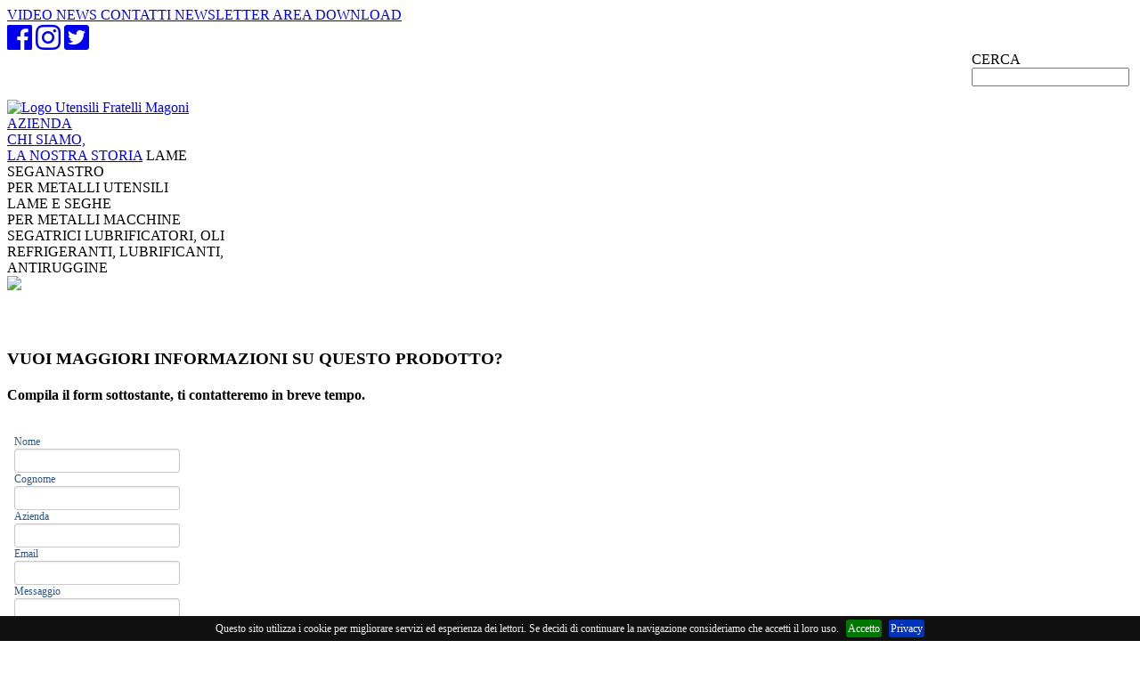

--- FILE ---
content_type: text/html; charset=utf-8
request_url: https://www.magonispa.it/scheda-macchina.aspx?id=147
body_size: 27818
content:


<!DOCTYPE html>

<html xmlns="http://www.w3.org/1999/xhtml">
<head>
    <style type="text/css">
        hr{
            border-color:#92A9C2;
        }
    </style>
<meta charset="UTF-8" /><meta name="robots" content="index, follow" /><meta http-equiv="X-UA-Compatible" content="IE=edge" /><meta http-equiv="content-language" content="it" /><link href="http://fonts.googleapis.com/css?family=Lato:400,700,300" rel="stylesheet" type="text/css" />
    <link rel="shortcut icon" type="image/x-icon" href="/images/home/favicon.png" />
    <link rel="icon" type="image/png" href="/images/home/favicon.png" />
    <link rel="sitemap" type="application/xml" title="Sitemap" href="https://magonispa.it/sitemap.xml" />

    <script src="/jscript/utils.js" type="text/javascript"></script>
    <script src="/jscript/jquery-1.11.0.min.js" type="text/javascript"></script>
    <script src="/jscript/lightbox.js" type="text/javascript"></script>
    <script src="/jscript/main2.js" type="text/javascript"></script>

    <link href="/css/lightbox.css" rel="stylesheet" />
    <link href="/css/colori.css" rel="stylesheet" type="text/css" />
    <link rel="Stylesheet" href="/css/netscape.css?v=21/01/2026 16:44:50" type="text/css" />
    <link href="/cookie/jquery.cookiebar.css" rel="stylesheet" />
    <script src="/cookie/jquery.cookiebar.js" type="text/javascript"></script>
    <link rel="stylesheet" href="https://use.fontawesome.com/releases/v5.7.2/css/all.css" integrity="sha384-fnmOCqbTlWIlj8LyTjo7mOUStjsKC4pOpQbqyi7RrhN7udi9RwhKkMHpvLbHG9Sr" crossorigin="anonymous" />

    <!-- Global site tag (gtag.js) - Google Analytics -->
    <script type="text/javascript" async src="https://www.googletagmanager.com/gtag/js?id=UA-136788301-1"></script>
    <script type="text/javascript">
        window.dataLayer = window.dataLayer || [];
        function gtag() { dataLayer.push(arguments); }
        gtag('js', new Date());

        gtag('config', 'UA-136788301-1');
    </script>

    <script type="text/javascript">
        jQuery(document).ready(function () {
            jQuery.cookieBar({
            });
        });
    </script>

    
    <script type="application/ld+json">
{
  "@context": "http://schema.org/",
  "@type": "Organization",
  "name": "Utensili Fratelli Magoni",
  "address": {
    "@type": "PostalAddress",
    "streetAddress": "Via Montenero 6/8",
    "addressLocality": "Ranica",
    "addressRegion": "Italia",
    "postalCode": "24020"
  },
  "telephone": "+39 035 51 40 59"
}    </script>
<title>

</title></head>
<body>
    <link rel="canonical" href="https://www.magonispa.it/scheda-macchina.aspx?id=147" />
    <form name="aspnetForm" method="post" action="./scheda-macchina.aspx?id=147" id="aspnetForm">
<div>
<input type="hidden" name="__EVENTTARGET" id="__EVENTTARGET" value="" />
<input type="hidden" name="__EVENTARGUMENT" id="__EVENTARGUMENT" value="" />
<input type="hidden" name="__VIEWSTATE" id="__VIEWSTATE" value="7NqPdz4XAzXUiydT6mQ90yxjjPktPR/vvZOK2oa0CpOgx8ZqBospHhFW8raTLuBiOsoRnBTUU6acdfdU7KEquyuXZWYivgWwpV1Edzngw4TS6mfmllojwbIET/0eRKUayCbXR8BHAgUyFVLjn/7nLPpsSyxrjFmH0TAijjpVZwhKbDdNhtBtswb8v+CcYqmDl/dc/AYtoOQ8sGgbXma0sNaBtS+3Rh/F5ckkrp3kXS+KkyoAHY4++2hxzpOv6fg4SsKshrRbQEUEt0+tDRPqNIn/VdmuVXJm37QZZwQQ3u98kPsL5VzxrKTH3mP6YKbWqeBQ1AD1BW0NpG//DIa0jPZBk02myjD/EC9rJckPaNhzcR6jMgnkl/yrRzrfU/TNwmJ8SrPrsvSUAeoLfALVjBCcphGWQANDMADqnhLJt/JUz/X5I5ohO2ckSZwp2ud9du4hiEYw0Em7NYeF0g0dTp9cO/abXANLdKNwAD3fZL/bvcZHvtAgCy3CGUCMF5RjzXqGEkO+07qkaXQWu2T813jqDxa/uPlsZLOC/TbEnLPLXnWCokXHcFtB6+OiwhIn9wdxHQuea5hEaLKshgvOnKQ3ZbkDtOGTenCTlSTvN/2dWtgXeTVXaedWu/TtYou4t8hiKIpqzJxf/v6ipFQsfDFDpAs7sb+HSmzeJ3RCnN1qaDR85OCh3KeQeQxsRpl1fNFs0auyorPouHStZoJa5rXjChxGXQaCbr1upaPezQYE/GfGTfyDUtp7ll/Knf7AWvO7cNpMaEShUdFGHhzQBqQ2kQATswYOL7HvOmKUnYZ2f5rXBvVS1UOyM686aaxB1ZMgQNdKkLz8WWV/xGboYj1UJa2TggMeM+RKwn40nr2A31JKQLTwo7LCtktFPZhUcpxkVkPss+Mxg2O8u5Xwox7LkzN4Rpiu6Rt9KHRJcpt1o1uWGl8btnsRR0QLHMWax+M90OP86kRM7z3EX/YMLLKMKl/7bDsJsuRusgWsWIUeZQN7JH4VsEpZWx0ULeD2J/cfs80pp/trS3plbLFZUJgjEe1I5BxsAcWkMEfCZnHC6YZyHgYeJ1rcep/G1OQMW7kdPxWLk+JZRCOg8OdKte9k3xAJQnp2sgzffq0BBfXZnN5qf9bmlZ8sWP8ZcCtpUkqTr4WS3Vgz+Ah7HEe0VDeMgioNEAtwEaaPzMKc5oTjQhEQPVu2fGUXawJ/6D7fLllbqU0MWlSegW+wrzgBDPU/B7WBBXTfaGVc1Dk0+RR/XNOyZpRBrc5ciZCNf5lyqB7aaCqBG/jT1ZlezuvKS9R2EZXIckK6baBtLtuVucnpg5L+xzAeTTveXtFO+pLu3CTLN//QF8yN+oNqznD3Kfp+at7FRdfGxqietWte3iAj01ZGjBjKIsumSuMh5/Hj235+i63d7VX5nJ90h+u082bZ2cOPu/VtDw4WvggBznyfvDX8R4OHPNbLPAi0sw2RqifhEGfnlPDYhjfwxSD/vA67f08px0S831c/8HLkl+0BPHq5Yar3u1Q6DT/ObzoNSe4F1mcaHqRNAPdY1yNDWfMIdDdqWhodJv3SSERWp3Y35E7dBDcFeJXtTAUJciLx/wMpmDFEl9uQXFcqS1FLtD/UvcyWYzHBW7+vrK+DZeQknqofB0L0g2tWryuIrDVYXjgA4c42dc4aBy3a8GwisKxyECWIyHcXcRP+CvNkiQD26QPAIXhjJDrPn+JcyD8Xz9wTi4RxDzQtblcW1EJ5R6o0mT9H6ozFA2XEiFhfRuG6+gx1be2l8blBzvUSEm1EShZvySBP3qXXiW4aoCy/brq+y0Fn80aO+usvgv/zvMIxwVh2rkkYiA9GJ1lMazw25vHE9+NVGDu66MOA3LVvC4bnI6HKrAvpemF31XXy7xlQwVnPgKj6DOkVdyQ2SKhT1xWCl/MTJsLoelzXGPHatfgwZ8nbAxpjyID0j3+ufbb9cpNlGAwT2X2nJerl95talA+J18W8fSNv+eO8IWBmgfxi4qLM5+qeFQAXOOXzwVTUzSYmAp1BnhmNouLqrU4FnRQQThJxCAcydWuBkC/TvJKEbxGYdYZJO48fHuVVmZHGKX3A7aATCzvEReilr55LSbq9P13Cp4Hzv2Fp5+clPDEinU83qF0291GNFYQGTR6bEiHHQ61f7FgSzKIXbmGCVSjnueuIeBYVnm0nEBaEkAZ4LMNmm9Gl5plH2FsO8wtFQm1yUjEwgwyT/REPiyhNP2eulaQa8FgfwuCCoP5bd5joaPyD9UeEdc7yv3VKRVqWIVP3GuNic/Zg6AZhDtcShrwelH+UFz3H6FKno/SS3/GJt2kTmkOC8K9yuBj9W5Ny60puvCfEaan+OQ535T7SdxUg+017udsR0jWSJHKFT4XVSZ/3ha/ndt54b608gVPpcbW72tqpsRYBd1u6/r8Xtr5kbQqDcbL6S7fAW+Eo4KBK+n7z83k+iZFFD2yUowNPsGd3pYOXhueJ697j1b/0AQNQMYruky/eoQGM+bWVVgweE1qXq21c5XcCjTPdF3RH6c8yHgw6t0CPEeeQ80/12X85gmV7Mf2roX4F+ojPWIUL2G1NykxMl02UFr3Zm4XC/GQs1OntnRAFHi3QStddq2Ok7iqVu5Sxs+zBcMFuWI1Ae7429T9TdiJBtqN+r1fKPQ+d2qDAoYnpmRDRxw37/+8TTNw0LATEx8FbNr6kjgq5z+WhuXE003Eeq83AZY+AkhmYW4F8Gz4DvNP6/1pkxlfHkYpPaJId64jtDvW9r4y/1hiohU9VUpKbbgFFxNyIPy4ruZHlhVMQvGVMGaYg+ovkUE4w2LSNjfvNCelp0COWv9/mF2gYYwXGy1shCBmymoTwXoUVJLG6rWh4qNyKR//mNSK/gjxxzriZbp8xobILrZIwXM/[base64]/mvzEUwR0NVFf+8saW6Ilz0Nlox5EX52xecUtxqjb2S2OGH2tM2AlDUOxfcfw+Uh8ltvM3V7DKuWkDBCcFG4GnSLkBSKBtcxnrZu1+Dl8VLALmovG3/Bq9LMkeYhOdcTZmqIvdQkILfoZtteHNHXJ1qwajrSYumi2snUxbL6cG7PJhXiCMjbXSx18tW+UyyCTrEZUnh/VDftmSMiN4ZQgLE42KOO1dntVwfNq0AOBkP8IRg1rCjig2rDGYCEiGsmMHjqDh1nxsmLB0QzutBwU3eNxLomwOwpdKkKe/VOCAnrNI48knvT7SgovlAGfyRUePab49PYqWsRufpUxzzZax+0MStm6cFydRo/qJ1KafmCfvcDaIYlEa8zqiBwqKE7m5XB0lDWkU+us9dkXMlyBvAJZwTQvZuSCXBYEDd9yaxDmPNI2jpY6SQP/tjWVU4gLqnVUWHPLDrEk6CHTnjICaDYwEH2kRGsydz/+4TPLSnxI8Ns5F0l7hdsUvkax+qLHMX+++bt9BHLWsmWm91LQS3yrcdaGz2OMuR57zl1kSaRhM6nh+gj/AUF66RFi1/yJt1iTZ4l7I9SjwG+p0mIrhvDheb+iyjWZLbJmJwTR+kY3XRig2OOdHZTA0GxmmzMtFxGszRg0vCYIWO2c4KAc0Rprp0LHIygwnPelFwjAtkh5UoD49puZdRqkKj/nY18JZo75CP5jD/8Img810GN45TweC24KrOISxgEQ3vFgMyJmdtVMMEn008SS/PpsJTH81IkBx85Z02aoPy+RpCr/r21dHecphbaxu3j8qvXY91LtxcoeO9LcOzTrbyb2WhCtyXnz7uqV572flyjLsQav64icp/HocjV/S18IbGiBqKYLG5ytUXx5U5v+eAXftwwi/qndiZqXcGDGmhLRNTS1Jf+49xYPH6rw6K5lDEa5/7EKxUBCM+jDOjVa/Mv6K5H+0q5HVipgNNZP0V3eBod10dKxgLxlMHKK7ak7HxkwOaPKqoy1upgV91REb5UqXiK6tn4yrX/8vIO8sOu+3kCZR0NKos9gwDnUMo2jBoh0N5YgMIlvhInFbE6zvKsXlefXU0nuAaV70DyIVu/ANLhPywyHG24hHxfmXO8y5zgmQKW6cCNcE/HhUBeFBq/co6dXCZB5v+MbT8J3bIsVDlbFWENHxcw3I0L+VjvyFB/[base64]/qFW2n1fN11zL87iXROrUm0MmfW51KI7n0+mB2bETRp+3qP/6PAWTlPrlzljF997BcHJmqNVhRW6SganFUyjIt1/y9Ug96cpyT656NHSoQvZVtGVMo7T5i0GLiqGEhZ8Fnz1qbhy6blLvWGyZZo2RJf7JBGESJVl9KXa8Mwgn8GxlF7o3TQ18UCtkufzdv5qkolUOalvGituLf+CMYKmsohN/qvUyVVVwvI/Eiqp/NNcT4GOgPaQZj3CR321vYgQWG4wh3p51+tBHLk6MMy1/l08eL02BSZRXdlL8QKiG+GK4eSaF0Vr6JX0DfwygVowx/tTt+FVaa7bfko8xNjuivN1+fF86kHY7yX8NehXRm6uo8/x0oGnjyZTgZAooG/V54xRXe27HiYFjYvR0mw7tUzDf3ayGWmS1GmmnTeXaDgqG98gHrFYVaUQFiDI6hjhTc67YTwLiF14SPiUNB1ICZDpM3XwQoau9WhrGkz3AkavIIfZpjBbd5HtADw6oI0TQvUdDLm4T+56BFV4W6GouT3bxT92qnoHM/[base64]/39baYdOQLav54P5y3fS/KcEBckZenWPtXtx1YduuK0kHTudT1UGLkZQQi53I/Q2in6NTLQYUZpMyGl1GojAKNIH1W51xZ6oUEoFYgMzHtTaAWW+mRd/Xr0BlLbeVc0cyqEq+eOBxZuIKyA5CtnpoLMnAUKDVjSUq8DAI3vH+s2G/2+P5XOrWZQmHNRu8GsPMT6gagxp3LD/BFtJZRNcNTZ565S5wI8xWGdmm4ZXA0hdWBwTtxUnK6kIKub5VwIM2wu2ufV7zctk/C6kUoXnzLP3KRuYWIS8fdS9uNVXjK/8yVGgVLSK8C9aGO1y3kKbKt1iiaGOehK8c+yoKMhoLCcgqgbJH0ar+IB9o1CzfpsIIJUQPDsZXF8CQ0EjQ9smk17oStfxTCXx5RJZFTvyr2bhFnHNJCYvIBJSggo3PvYfS1+7ONPw93Y8ZyQBW3dHdr/ndcJqNa9Nwe1tYpEGjqjsLhrCmvaD7Hfd1VvH9Md21GybCTAh6umKGcsGTdln750X/x/Na3HJHqOszW/K1co0VG3lu2Jvw0eX5CzHMb67ASvRwLVUu1QpBTsugxaW9LPMzJs41nO1XaO4yJL0Y/[base64]/p/BwC07bRNwPL1+0fkvbO5IbVkKjp1DJ6JYxjEBijSEnp+RiDh/b1bYF4eAFHBUo0Y0nxytC35YrfHQOHFkbfsnW60jglToyWeHp7+HODrfREY9Nw6KvBiDmVb4n9/[base64]/pCIuuQifFApIFHRQWx89/l2k042PnfeJ1Gkg0uMP86uik6uEwagWquXxI7LinbVGGzp2voriqADFh4gCIkoQXB6LC/8y78ENJwvLK8OE4UdaWn1SOYKJMBmchvS+WevRVZ1s5z9SdiB0ZFcFfCLXlOzxW/MTVCPkI1yc3dxCmYgZhgbTY9Onz+v2gPfhLed5O5UG2QCdE14DBh0Egfy7uG29b4mTqqTnUYXiavWlyz0KjuS7JXoqyYxkMKp8e7vJx8IZ4Hle09nQCGavHRPAgSoYHr0ZWPz8WVVbr6Oz1qM1ZF97fyleb57FlS9//9JWXUmq0woAmrMhtJtyJVIEr0EtNdmwWzOu9yRhaAQtYwA+sT56ya5d+hcr59k/hEP9KlXQIu8u5xGUBCfdQXjqYRQSWHuTYOd0tkjF3JcXhRJE/xvykwN29uhbP577uPk8yEIXlQiKZ+maISr07Pbz+m3k14N+7TfPSyG/fqGCQWiP64mgo0W0i7d6V6fWi3iHb+tqvojIICx7W/vpdxALMPB1k46CTndsLFH/AnlNx/poctJT2G84T+agjwMFekhYWtSo2ltbUUBkG5d0ImGNXyaO/KhdG07/p6Ugm15NCkz4Ha02HeeQgkFIzuso7ARj85LcxIWdUc5QpxtpGS7pMnprpJTtcHhj0yiKsGFKbscwxfTpnEFGwF1w9IBvBtBn7bbDTiIux1XC5n4sX1fCT+IAhkgOE39TIpbh+4JZF6XtqU1QX+xD/KaUL0e7q0bnLPU3fRVX/L0e/8ysRIZu3WzYJPKCk5Z6zexCBWVzgJvUEJSXdzIRUxKxAJZ5NUduoGUqRdrNVrnuRpXNOGruAn/LzQDCYCiXnYfJzglFNKuNXgvxbcsibH5geVcTJGQtcjPOdaALBbIvp1sd+qeJZMME3Ym49/HRZ2rf5/HaSIzajb4x1QGSwAVSDMwbIr7g/[base64]/kw34PlDd92a8R7q4CtEKU6+lDuHfhTOJPFCr/TthyfnzlWi9PDPa92SoQGsAnn7ZIzSUQ0/NRzhPWbiIoAt6ijer7ufZL0W8p/RYdKnhFwRO7oPvl5cwcE5KGLSFjmNtqg+0dxjc501jWzdYz851uKbKrhy6UZZEJLeiP60O2w7LZyLtLfVWVe30I9LjfWnqb6FICXHVpjBwu/h3HLm5AxOP0APUBoB7ofrEz9shUFMr1gqqIgqBkTwYJ/Iuy9LZY7vowBe0rS7dBfU8JYuF3nYjC9OtkrRlANi9fFnLqoAQDy3zR3fTfwXQ77mytwfX1lcLNznuO42mvTnjPn1FiXiVWoO/kCRD9yUiMaNCDKdj4wkj8GoDujXyoFmBvlSrA1b0uywLLDikzgd54TH+p2r8fXXiPbJxc7zbkNgPSU+biFuuF4yzQRuIV0oEfodz528aBxDUudf7Ff8L0Jgv0l60q1e/W1jxNPPfzpNi+CMxLyPpVFR2BYsdfu56ZeNF/FoL9/9lT/7gcp4PM1gvWU3dgaMESCErb6JG3s0eF7lTh31wiblDN6RyxeMuPLunAWxzhyTFm0/LlV/VItvD/DE98a2OUMq9nyyLItoIISdOggSabB0kofm7u+8m0uy90FFyMBAsYn9Ii/pDUnwA23vWFN9v6rOhEAD8WWVKY5biRV8RcM9Oy2pv7NjvYsiFxPZgfM0Lu2w9UTP+g/pZSoIerFbAOn7z1INWwhrlOtLXaOfThjsgK6uC+wqzVr0jnC+5cL3XeHLJnqCTcYTjEThFLFa3Cur8tSnupfoFUIyqZ8Zv4+vX2Hw1y8AnK2rB3+q5ol1+lUKILG/[base64]/1TiObywXuXVhyFALkSNlNLLXbGxQKhCeUA4oEk76kVokcbjfUYluJWzwwtuFhxdw2kUuztF1zN/fs30F7Dq2BpnVuLzz79fOXjoErL/D9dITFXcCLSa65ayb1PnRMWnvNOrcr+XY1M3QKX8iyDx5Y8mqVQjH/1y6W4MSIKhLFjI3x1tG9kxn8u88LLWvOdcTsH7PKooAjL/+DCLERapmIY/HvP0lO965Y0Ox9ZBZIrjja/lYCTbSxJwizC3QB/FW/mAw1p67Ny7PiIs1hmxtmEXWau7lWUOZJUPF+sXrwncouNA4UbTuU4qURYNhmTrQPPaoBfd+gCzlaRv3HoEkQ+sqqKEFjm0FrNqUwvsUStHRSzziaMuTDBvCHvAWDR8rIOUp63SsafPd59gGyIiyV/KbSkfGBG9cd7GVfybGYL3ze/h5L426ATSZErNAFe3ZVq8izdOQTdEB5ndfXH1aAy7S8pB/feOCxRuRy4fkg122eGKEqDAAaiSQpDgPTbFHMTHxa/lQo5tM9BureQ/GXqP6bX5ls4iBclyDhUwrDiCC8gSFZVoemc4HOYYZ4gi+DRE0F+qJ0GpptScF3vGHLT0C9ZpxqumcgDiy6R7FvYDIDoFPAqIV0Wijg2TfbSRcOW0hK5+6O+0EC4EfqQrJsBfixxk1iG7iqUZfzfggUXZbJpN371O7cVyNU0/Vgb5+059ZLxEPl9bWtgLOWLWbghFshC2m7bEKXRdJKjJYVv61bzFGv5BlUKDcqBvfXsRzEVvGnQq7FHbero5X0oDTNlry/B3dosi1sMvRBuYZQGJm3/t4/faJNnMVZ9V4fCJBQsMXhTuAs4JuIK+JCeJy8W81UfiKFIsbOS8XN78oQEhvCqJAFz62n+UjOdD3FyFoVmv/nraJTKqzD5I5QCPRiLGuel3YhiqjhF546TS9xpwjAyxBh+bmjsA2wgdWmmw+6FFeJLf4CddOw+151Oa8Pjf7n+XQCP3YGcrbH/993PBETwn18joLtgBnEquVCAed6iV/32UZqnkTHHdtU4oTPa77kWkSkoSUwr8ZuhxTALESHs8lczmCLQw8NNPi0h9a8nfLVkRFoGPMR5LYnpNphzOl4u5dnEctujy92Crz5Kog7eAixBhSecxtGjb4wqYBm/feQ1mqbGREsYVFzEWVVjbI0Olbh04HMOfdW+uai9wxcbufth/XPrrM6pFS03nrFwA/5cCRLszwoAmuw6RuE02/5JVsL0rTR635ypL3OpcOGYgwXmNBrIacyhOKYuxOtHTcFBvoHGG8HSkz6mg21mlhvpW0A9IwCelOxrb/NZR/BDgqyGQ02S0uPpAeaJFe0nzIoV2tIUXwUCf6DvCw==" />
</div>

<script type="text/javascript">
//<![CDATA[
var theForm = document.forms['aspnetForm'];
if (!theForm) {
    theForm = document.aspnetForm;
}
function __doPostBack(eventTarget, eventArgument) {
    if (!theForm.onsubmit || (theForm.onsubmit() != false)) {
        theForm.__EVENTTARGET.value = eventTarget;
        theForm.__EVENTARGUMENT.value = eventArgument;
        theForm.submit();
    }
}
//]]>
</script>


<script src="/WebResource.axd?d=jZeiKJgeptlOzf8QgbNtDbOJlly7b3Y-pyjOFjsJ-ZiuNe6DxnrnScjIYXRDsO-PslbNu7HD3Mj6oRfs0&amp;t=638943086962453720" type="text/javascript"></script>


<script type="text/javascript">
//<![CDATA[
var __cultureInfo = {"name":"it-IT","numberFormat":{"CurrencyDecimalDigits":2,"CurrencyDecimalSeparator":",","IsReadOnly":false,"CurrencyGroupSizes":[3],"NumberGroupSizes":[3],"PercentGroupSizes":[3],"CurrencyGroupSeparator":".","CurrencySymbol":"€","NaNSymbol":"NaN","CurrencyNegativePattern":8,"NumberNegativePattern":1,"PercentPositivePattern":1,"PercentNegativePattern":1,"NegativeInfinitySymbol":"-∞","NegativeSign":"-","NumberDecimalDigits":2,"NumberDecimalSeparator":",","NumberGroupSeparator":".","CurrencyPositivePattern":3,"PositiveInfinitySymbol":"∞","PositiveSign":"+","PercentDecimalDigits":2,"PercentDecimalSeparator":",","PercentGroupSeparator":".","PercentSymbol":"%","PerMilleSymbol":"‰","NativeDigits":["0","1","2","3","4","5","6","7","8","9"],"DigitSubstitution":1},"dateTimeFormat":{"AMDesignator":"","Calendar":{"MinSupportedDateTime":"\/Date(-62135596800000)\/","MaxSupportedDateTime":"\/Date(253402297199999)\/","AlgorithmType":1,"CalendarType":1,"Eras":[1],"TwoDigitYearMax":2029,"IsReadOnly":false},"DateSeparator":"/","FirstDayOfWeek":1,"CalendarWeekRule":2,"FullDateTimePattern":"dddd d MMMM yyyy HH:mm:ss","LongDatePattern":"dddd d MMMM yyyy","LongTimePattern":"HH:mm:ss","MonthDayPattern":"d MMMM","PMDesignator":"","RFC1123Pattern":"ddd, dd MMM yyyy HH\u0027:\u0027mm\u0027:\u0027ss \u0027GMT\u0027","ShortDatePattern":"dd/MM/yyyy","ShortTimePattern":"HH:mm","SortableDateTimePattern":"yyyy\u0027-\u0027MM\u0027-\u0027dd\u0027T\u0027HH\u0027:\u0027mm\u0027:\u0027ss","TimeSeparator":":","UniversalSortableDateTimePattern":"yyyy\u0027-\u0027MM\u0027-\u0027dd HH\u0027:\u0027mm\u0027:\u0027ss\u0027Z\u0027","YearMonthPattern":"MMMM yyyy","AbbreviatedDayNames":["dom","lun","mar","mer","gio","ven","sab"],"ShortestDayNames":["do","lu","ma","me","gi","ve","sa"],"DayNames":["domenica","lunedì","martedì","mercoledì","giovedì","venerdì","sabato"],"AbbreviatedMonthNames":["gen","feb","mar","apr","mag","giu","lug","ago","set","ott","nov","dic",""],"MonthNames":["gennaio","febbraio","marzo","aprile","maggio","giugno","luglio","agosto","settembre","ottobre","novembre","dicembre",""],"IsReadOnly":false,"NativeCalendarName":"calendario gregoriano","AbbreviatedMonthGenitiveNames":["gen","feb","mar","apr","mag","giu","lug","ago","set","ott","nov","dic",""],"MonthGenitiveNames":["gennaio","febbraio","marzo","aprile","maggio","giugno","luglio","agosto","settembre","ottobre","novembre","dicembre",""]},"eras":[1,"d.C.",null,0]};//]]>
</script>

<script src="/ScriptResource.axd?d=vOSPm_wpW-3keCDwy5hTdjC6v2OrgYAJpsTWhw-i7krU7PajY9PhYOilQG5VFXTAoG2Kt8d0S6vdPk5L0BjZhZNRkn7NzEFwcOavLBTErU7tXCsvOgJQIqW3hlwSjgCWOyjdYnc3VUNxfYfhArBMCFng3oA6Pe1fqvU_Lg2&amp;t=ffffffffe6d5a9ac" type="text/javascript"></script>
<script type="text/javascript">
//<![CDATA[
if (typeof(Sys) === 'undefined') throw new Error('Impossibile caricare il framework lato client di ASP.NET Ajax.');
//]]>
</script>

<script src="/ScriptResource.axd?d=S1wwgClcS76oCDVQ9nzOYoXgC4MyE1Sc4V-mRCFkOG59BXl1emVgUHucSuWKwlkQj39Aw6POH9R92KaWVLmVMME4awgN5O0P_oXducP8KZus-ebYhWqaUd8_AqDEnTC8lTuCmN1M05UnTmr3d6O_HnBTNtEKu7ci0sPItr9of45J-o130&amp;t=ffffffffe6d5a9ac" type="text/javascript"></script>
<script src="/ScriptResource.axd?d=V6Vr-m0Vckg-CnUcY-qjHcC__MBZbrkuD9uBxhMD-YPMwLOU6sIgUSU1DA2im72DAraeEvtUfKwrkhIyDsH9X15qouoHzmNNZY_7i-mZDRncdok-bsqh9ICDi_j9cvC6oH9f70unkwxHS7roOSgMJY1Ys5o1&amp;t=ffffffff87636c38" type="text/javascript"></script>
<script src="/ScriptResource.axd?d=7_cUtFnN1T4RnaRNX5YulFc4puwv3B-siRhcOU2orr3FcUf2PbWXqtgn5VHyhPbdaRd4QXZKu7QAYlk4qolIcmdsCcdCHasVbY5CtD4pJnHudU-9ZbxXxf7UPKszpMJFXqI0DE2amOAUfkM80&amp;t=ffffffff87636c38" type="text/javascript"></script>
<script src="/ScriptResource.axd?d=LYSEWl-uuzSYUcZ4_QqIvhaiDvo3K0aZfgB1FEpYXq01OPpUKXgxZn1GnToT9Dtuey9_rT6HncUWmH_FlViSMfOJcZfY9uzO33fTefHp6I-XZ47i146V97Rzj9B60ykA4JfWC8fhVSTfle60HKb4etRf1mU1&amp;t=ffffffff87636c38" type="text/javascript"></script>
<script src="/ScriptResource.axd?d=MUsSocvxUNZC9UVO_SxXJ3anPTFnE7pUO0Y-VKvRR60V9dIai6xsAoyPtriHbMtsU65qp_XJ6Fz9fj9mEPlDCj_y3x-J3cehhY8fq1stZXkOhHXpvdzaGZWXHm-hylTmQ0aizH_GNzdZpSpVQL_bT9-vPNg1&amp;t=ffffffff87636c38" type="text/javascript"></script>
<script src="/ScriptResource.axd?d=IdFQVGbtCarwFp-QKAGJ6YRnRBD71A-bb_s_I9WTrlw7s7CcDKhibHw4dJvXrhXkA3ptHl3I_algW1GwUeKjXr1HmdDIMWHwu00bKzqtWOPhXUK-FWmDsP8MOcLdVVDvVLGqvF3ZUOYE3YnYzMR_98dxxT5ci_EA3CPMXA2&amp;t=ffffffff87636c38" type="text/javascript"></script>
<script src="/ScriptResource.axd?d=WRlrN_1tPHvJuno9fWPRxdItWowcaBVUch2ARceBDNCD-GrgUDQxDcUtvyVyI99TZV4A7R3Xx8s2keGdPqlduhWdXtxq8c7FgBs4DbMrl-K_0urHnY7twKLGdIKC0ZQpnZCvVjuYjuskJywI5S3P1uRjxYlg2BLwqfDwFNodZHz5cJHq5CQZW_L0fwc1&amp;t=ffffffff87636c38" type="text/javascript"></script>
<script src="/ScriptResource.axd?d=JZvME94mn1r6mFdKZQ3xsKiYgJ3uS-dWxHREv1AO0Svvgy1CZ0XFHmjm9Dk38KwfWleym2rG6-EJyIKT1XprXN-9R7kmimsdV0ghSUmhDX6QILFUdnWyw4f4J7dV44JTEnoLxMLU9bQJS8EMXv7fCGvlo1v9fsVhNNN-9w2&amp;t=ffffffff87636c38" type="text/javascript"></script>
<script src="/ScriptResource.axd?d=NioZv13cqFd47Mc9HAvLpS-67O7KEpF5d9ERGLX1P-4fSGwghG7hF-PZOXda4LnaUX7Pftk3FPYPja5RSDMWMc8hksPEMhUa2uSYkll6bUsS78c9ugFBAspp2vM1hdAOi-oFodv8ighNVD9SlGc1FUTlHU7uIfOjhYa5RA2&amp;t=ffffffff87636c38" type="text/javascript"></script>
<script src="/ScriptResource.axd?d=r5MYhCyy9LvSd6AJJHAzsO08t037qUBn5h6HCySmepT5YmTLiI7J_ynPPu_KqyqDZlx7wfksE8D1OBdguIKT5nX6-OBkmMbUJD_COKD8-Q8vb2hQtlkfnnoy28lGplYWDC65PcsAWEepVTfqnudXWH5PmwMw2704GpgS5A2&amp;t=ffffffff87636c38" type="text/javascript"></script>
<div>

	<input type="hidden" name="__VIEWSTATEGENERATOR" id="__VIEWSTATEGENERATOR" value="AF1C1512" />
	<input type="hidden" name="__SCROLLPOSITIONX" id="__SCROLLPOSITIONX" value="0" />
	<input type="hidden" name="__SCROLLPOSITIONY" id="__SCROLLPOSITIONY" value="0" />
	<input type="hidden" name="__EVENTVALIDATION" id="__EVENTVALIDATION" value="iTyrPBcra1I3V9CB/1ImWlSr2+sU1pcHZTOsttmNrLndmQ11cp6LUkr5dCnrMUODf9cJ9mNIiURCao5aW0dW6HXpqzEQMV0O/9WF/nE8qBykigZILaPcwKXbCSsxdphCqPI3ad+ad9ThxlIl11cqRgDPu9PTtwnZySpeFc1f8ipr5wrUU3+2lmGGioZ3IDyfP9Due/JTKF/2IvwtPSibCxKbij+4wNNOR9w9ghkQejCjqq9WV0mm4aERSIdywaKVyjHgi24rwhLei0Jeul04Gd++elgo8RjGGluz10UIl+DIzw7hToILuAZYqJreO792wX5KXsVcYzYALVX1hK8GcsFA5S0YrdJbfgBQawInO/Y5WQbOK9xKNHgawndInXpWsQFX/6QDbgZc1ojNrdb6lrnwKSFZtymBYahixw==" />
</div>

        <script type="text/javascript">
//<![CDATA[
Sys.WebForms.PageRequestManager._initialize('ctl00$ScriptManager1', 'aspnetForm', [], [], [], 90, 'ctl00');
//]]>
</script>

        <div class="container">
            <div id="boxArea">
                <a id="am6" title="Video" href="https://www.magonispa.it/video">
                    <span id="ctl00_Label2">VIDEO</span>
                </a>
                <a id="am7" title="News" href="https://www.magonispa.it/news">
                    <span id="ctl00_Label3">NEWS</span>
                </a>
                <a id="am8" title="Contatti" href="https://www.magonispa.it/contatti">
                    <span id="ctl00_Label4">CONTATTI</span>
                </a>
                <a id="am9" title="Newsletter" href="https://www.magonispa.it/newsletter">
                    <span id="ctl00_Label5">NEWSLETTER</span>
                </a>
                <a id="am10" title="Download" href="https://www.magonispa.it/area-download">
                    <span id="ctl00_Label6">AREA DOWNLOAD</span>
                </a>
                
            </div>
            <div id="boxAreaSocial">
                <a title="Facebook" href="https://www.facebook.com/UtensiliFratelliMagoni/?modal=admin_todo_tour" target="_blank"><i class="fab fa-facebook fa-2x"></i></a>
                <a title="Instagram" href="https://www.instagram.com/utensili_fratelli_magoni/" target="_blank"><i class="fab fa-instagram fa-2x"></i></a>
                <a title="Twitter" href="https://twitter.com/UMagoni" target="_blank" style="border-right: 0px solid;"><i class="fab fa-twitter-square fa-2x"></i></a>
            </div>
            <div style="clear: both;"></div>

            <div class="cerca" style="float: right;">
                <div class="testoCerca">CERCA&nbsp</div>
                <input name="ctl00$tbRicerca" type="text" id="ctl00_tbRicerca" class="tbRicerca" />
                <input type="image" name="ctl00$btRicerca" id="ctl00_btRicerca" class="btRicerca" src="images/freccia_bt.png" style="border-width:0px;" />

            </div>
            <br />
            <div class="ombraMenu" style="margin-top: 18px;">&nbsp;</div>
            <div class="sfondoBianco">
                <div id="sopraMenu">
                    <div class="topLogo">
                        <a title="Home page" href="https://www.magonispa.it/default.aspx">
                            <img alt="Logo Utensili Fratelli Magoni" title="Logo Utensili Fratelli Magoni" src="/images/home/logotestata.png" />
                            <h1 style="text-indent: -9999px; position: absolute">Utensili Fratelli Magoni si distingue per l'ampia scelta di prodotti per la qualità dei servizi per la costante innovazione tecnologica.</h1>
                        </a>
                    </div>

                    <div class="divMenu" id="mainMenu">
                        

                        <a title="Azienda" id="am2" class="aMenu" href="https://www.magonispa.it/azienda">AZIENDA<br />
                            <span class="sottoTitolo">CHI SIAMO, <br/> LA NOSTRA STORIA</span></a>

                        
                        

                        <a id="ctl00_ap9" title="Lame seganastro" class="aMenu">
                            LAME<br/>SEGANASTRO<br />
                            <span class="sottoTitolo">PER METALLI</span>
                        </a>

                        <div id="ctl00_p9" class="subMenuBG menuNascosto">
	
                            <div class="subMenu subMenuLame subMenuInfo">
                                <div id="ctl00_a2">
		
                                    <a title="Informazioni tecniche" href="https://www.magonispa.it/informazioni-tecniche" class="voceMenu infoTecniche">
                                        INFORMAZIONI TECNICHE
                                    </a>
                                
	</div>
                                <div id="ctl00_p2" class="menuNascosto">
		
                                    <a title="Tipologia di lama" class="subInnerMenu" href="https://www.magonispa.it/tipologia-di-lama">TIPOLOGIA DI LAMA</a>
                                    <a title="Forma dei denti" class="subInnerMenu" href="https://www.magonispa.it/forma-dei-denti">FORMA DEI DENTI</a>
                                    <a title="Tipologia di stradatura" class="subInnerMenu" href="https://www.magonispa.it/tipologia-di-stradatura">TIPOLOGIA DI STRADATURA</a>
                                    <a title="Passo del dente" class="subInnerMenu" href="https://www.magonispa.it/passo-del-dente">PASSO DEL DENTE</a>
                                
	</div>
                            </div>

                            

                            <div class="subMenu subMenuLame">
                                
                                        <div id="ctl00_Repeater6_ctl00_ap91">
		
                                            <a title="Lame seganastro" class="voceMenu" href="https://www.magonispa.it/lame-seganastro?id=42">LAME A NASTRO BIMETALLICHE</a>
                                        
	</div>

                                        <input type="hidden" name="ctl00$Repeater6$ctl00$hf1" id="ctl00_Repeater6_ctl00_hf1" value="2" />
                                        <div id="ctl00_Repeater6_ctl00_p91" class="menuNascosto">
		
                                            
                                                    <div class="subMenu2">
                                                        <a title="M42" class="subInnerMenu" href="https://www.magonispa.it/lame-seganastro/scheda?id=103&l1=2">M42</a>
                                                    </div>
                                                
                                                    <div class="subMenu2">
                                                        <a title="M42 PRO" class="subInnerMenu" href="https://www.magonispa.it/lame-seganastro/scheda?id=61&l1=2">M42 PRO</a>
                                                    </div>
                                                
                                                    <div class="subMenu2">
                                                        <a title="M42 INOX" class="subInnerMenu" href="https://www.magonispa.it/lame-seganastro/scheda?id=62&l1=2">M42 INOX</a>
                                                    </div>
                                                
                                                    <div class="subMenu2">
                                                        <a title="M51" class="subInnerMenu" href="https://www.magonispa.it/lame-seganastro/scheda?id=63&l1=2">M51</a>
                                                    </div>
                                                
                                                    <div class="subMenu2">
                                                        <a title="MSK INOX" class="subInnerMenu" href="https://www.magonispa.it/lame-seganastro/scheda?id=64&l1=2">MSK INOX</a>
                                                    </div>
                                                
                                                    <div class="subMenu2">
                                                        <a title="MX INOX" class="subInnerMenu" href="https://www.magonispa.it/lame-seganastro/scheda?id=67&l1=2">MX INOX</a>
                                                    </div>
                                                
                                                    <div class="subMenu2">
                                                        <a title="MXSK INOX" class="subInnerMenu" href="https://www.magonispa.it/lame-seganastro/scheda?id=66&l1=2">MXSK INOX</a>
                                                    </div>
                                                

                                            

                                        
	</div>

                                        
                                    
                                        <div id="ctl00_Repeater6_ctl01_ap91">
		
                                            <a title="Lame seganastro" class="voceMenu" href="https://www.magonispa.it/lame-seganastro?id=43">LAME A NASTRO CARBIDE</a>
                                        
	</div>

                                        <input type="hidden" name="ctl00$Repeater6$ctl01$hf1" id="ctl00_Repeater6_ctl01_hf1" value="3" />
                                        <div id="ctl00_Repeater6_ctl01_p91" class="menuNascosto">
		
                                            
                                                    <div class="subMenu2">
                                                        <a title="CARBIDE-WIDIA" class="subInnerMenu" href="https://www.magonispa.it/lame-seganastro/scheda?id=72&l1=3">CARBIDE-WIDIA</a>
                                                    </div>
                                                
                                                    <div class="subMenu2">
                                                        <a title="CARBIDE-E" class="subInnerMenu" href="https://www.magonispa.it/lame-seganastro/scheda?id=68&l1=3">CARBIDE-E</a>
                                                    </div>
                                                
                                                    <div class="subMenu2">
                                                        <a title="CARBIDE-D" class="subInnerMenu" href="https://www.magonispa.it/lame-seganastro/scheda?id=69&l1=3">CARBIDE-D</a>
                                                    </div>
                                                
                                                    <div class="subMenu2">
                                                        <a title="CARBIDE-F" class="subInnerMenu" href="https://www.magonispa.it/lame-seganastro/scheda?id=70&l1=3">CARBIDE-F</a>
                                                    </div>
                                                
                                                    <div class="subMenu2">
                                                        <a title="CARBIDE-F PLUS" class="subInnerMenu" href="https://www.magonispa.it/lame-seganastro/scheda?id=73&l1=3">CARBIDE-F PLUS</a>
                                                    </div>
                                                
                                                    <div class="subMenu2">
                                                        <a title="CARBIDE-F INCONEL" class="subInnerMenu" href="https://www.magonispa.it/lame-seganastro/scheda?id=74&l1=3">CARBIDE-F INCONEL</a>
                                                    </div>
                                                
                                                    <div class="subMenu2">
                                                        <a title="CARBIDE-FC" class="subInnerMenu" href="https://www.magonispa.it/lame-seganastro/scheda?id=71&l1=3">CARBIDE-FC</a>
                                                    </div>
                                                

                                            

                                        
	</div>

                                        
                                    
                                        <div id="ctl00_Repeater6_ctl02_ap91">
		
                                            <a title="Lame seganastro" class="voceMenu" href="https://www.magonispa.it/lame-seganastro?id=44">LAME A NASTRO DI TUNGSTENO</a>
                                        
	</div>

                                        <input type="hidden" name="ctl00$Repeater6$ctl02$hf1" id="ctl00_Repeater6_ctl02_hf1" value="4" />
                                        <div id="ctl00_Repeater6_ctl02_p91" class="menuNascosto">
		
                                            
                                                    <div class="subMenu2">
                                                        <a title="SEGMENTATE" class="subInnerMenu" href="https://www.magonispa.it/lame-seganastro/scheda?id=75&l1=4">SEGMENTATE</a>
                                                    </div>
                                                
                                                    <div class="subMenu2">
                                                        <a title="CONTINUE" class="subInnerMenu" href="https://www.magonispa.it/lame-seganastro/scheda?id=76&l1=4">CONTINUE</a>
                                                    </div>
                                                

                                            

                                        
	</div>

                                        
                                    
                                        <div id="ctl00_Repeater6_ctl03_ap91">
		
                                            <a title="Lame seganastro" class="voceMenu" href="https://www.magonispa.it/lame-seganastro?id=45">LAME A NASTRO AL CARBONIO</a>
                                        
	</div>

                                        <input type="hidden" name="ctl00$Repeater6$ctl03$hf1" id="ctl00_Repeater6_ctl03_hf1" value="5" />
                                        <div id="ctl00_Repeater6_ctl03_p91" class="menuNascosto">
		
                                            
                                                    <div class="subMenu2">
                                                        <a title="SUPER DIAMANT" class="subInnerMenu" href="https://www.magonispa.it/lame-seganastro/scheda?id=169&l1=5">SUPER DIAMANT</a>
                                                    </div>
                                                

                                            

                                        
	</div>

                                        
                                    
                                
                            </div>
                        
</div>

                        
                        

                        <a id="ctl00_am3" title="&lt;%=GetGlobalResourceObject(&quot;generali&quot;,&quot;Utensili&quot;)%>" class="aMenu">UTENSILI<br />
                            <span class="sottoTitolo">LAME E SEGHE <br />PER METALLI</span>
                        </a>

                        <div id="ctl00_p1" class="subMenuBG menuNascosto">
	

                            <div class="subMenu subMenuUtensili">
                                
                                        <input type="hidden" name="ctl00$Repeater4$ctl00$hf1" id="ctl00_Repeater4_ctl00_hf1" value="6" />
                                        <div id="ctl00_Repeater4_ctl00_am5">
		
                                            <span id="ctl00_Repeater4_ctl00_lbUtensili"><a href=https://www.magonispa.it/utensili?id=46 class='voceMenu'>LAME ALTERNATIVE</a>
</span>
                                        
	</div>

                                        <div id="ctl00_Repeater4_ctl00_p1" class="menuNascosto">
		
                                            
                                                    <div class="subMenu2">
                                                        <a title="LAME A MANO" class="subInnerMenu" href="https://www.magonispa.it/utensili/scheda?id=77&l1=6">LAME A MANO</a>
                                                    </div>
                                                
                                                    <div class="subMenu2">
                                                        <a title="HSS PERREL" class="subInnerMenu" href="https://www.magonispa.it/utensili/scheda?id=78&l1=6">HSS PERREL</a>
                                                    </div>
                                                
                                                    <div class="subMenu2">
                                                        <a title="HSS PERREL P13 INOX" class="subInnerMenu" href="https://www.magonispa.it/utensili/scheda?id=79&l1=6">HSS PERREL P13 INOX</a>
                                                    </div>
                                                

                                            
                                        
	</div>

                                        
                                    
                                        <input type="hidden" name="ctl00$Repeater4$ctl01$hf1" id="ctl00_Repeater4_ctl01_hf1" value="7" />
                                        <div id="ctl00_Repeater4_ctl01_am5">
		
                                            <span id="ctl00_Repeater4_ctl01_lbUtensili"><a href=https://www.magonispa.it/utensili?id=47 class='voceMenu'>SEGHE CIRCOLARI SULFORIZZATE</a>
</span>
                                        
	</div>

                                        <div id="ctl00_Repeater4_ctl01_p1" class="menuNascosto">
		
                                            
                                                    <div class="subMenu2">
                                                        <a title="HSS Dmo5" class="subInnerMenu" href="https://www.magonispa.it/utensili/scheda?id=80&l1=7">HSS Dmo5</a>
                                                    </div>
                                                
                                                    <div class="subMenu2">
                                                        <a title="HSS Co5" class="subInnerMenu" href="https://www.magonispa.it/utensili/scheda?id=220&l1=7">HSS Co5</a>
                                                    </div>
                                                

                                            
                                        
	</div>

                                        
                                    
                                        <input type="hidden" name="ctl00$Repeater4$ctl02$hf1" id="ctl00_Repeater4_ctl02_hf1" value="17" />
                                        <div id="ctl00_Repeater4_ctl02_am5">
		
                                            <span id="ctl00_Repeater4_ctl02_lbUtensili"><a href=https://www.magonispa.it/utensili?id=170 class='voceMenu'>SEGHE CIRCOLARI METALLO DURO</a>
</span>
                                        
	</div>

                                        <div id="ctl00_Repeater4_ctl02_p1" class="menuNascosto">
		
                                            

                                            
                                        
	</div>

                                        
                                    
                                        <input type="hidden" name="ctl00$Repeater4$ctl03$hf1" id="ctl00_Repeater4_ctl03_hf1" value="8" />
                                        <div id="ctl00_Repeater4_ctl03_am5">
		
                                            <span id="ctl00_Repeater4_ctl03_lbUtensili"><a href=https://www.magonispa.it/utensili?id=48 class='voceMenu'>MOLE</a>
</span>
                                        
	</div>

                                        <div id="ctl00_Repeater4_ctl03_p1" class="menuNascosto">
		
                                            
                                                    <div class="subMenu2">
                                                        <a title="MOLE DA TAGLIO" class="subInnerMenu" href="https://www.magonispa.it/utensili/scheda?id=233&l1=8">MOLE DA TAGLIO</a>
                                                    </div>
                                                
                                                    <div class="subMenu2">
                                                        <a title="MOLE DA SBAVO" class="subInnerMenu" href="https://www.magonispa.it/utensili/scheda?id=234&l1=8">MOLE DA SBAVO</a>
                                                    </div>
                                                

                                            
                                        
	</div>

                                        
                                    
                                        <input type="hidden" name="ctl00$Repeater4$ctl04$hf1" id="ctl00_Repeater4_ctl04_hf1" value="9" />
                                        <div id="ctl00_Repeater4_ctl04_am5">
		
                                            <span id="ctl00_Repeater4_ctl04_lbUtensili"><a href=https://www.magonispa.it/utensili?id=49 class='voceMenu'>DISCHI LAMELLARI</a>
</span>
                                        
	</div>

                                        <div id="ctl00_Repeater4_ctl04_p1" class="menuNascosto">
		
                                            

                                            
                                        
	</div>

                                        
                                    
                                
                            </div>
                        
</div>


                        
                        

                        <a id="ctl00_am4" title="Macchine" class="aMenu">MACCHINE<br />
                            <span class="sottoTitolo">SEGATRICI</span>
                        </a>
                        <div id="ctl00_p12" style="display: none; z-index: 60000;">
	
                            <div class="subMenuMacchine marginMenu">
                                
                                        <a title="FMB" class="voceMenu" href="https://www.magonispa.it/segatrici/segatrici-per-metalli-fmb?id=12">FMB</a>
                                    
                                        <a title="DANOBAT" class="voceMenu" href="https://www.magonispa.it/segatrici/segatrici-per-metalli-danobat?id=13">DANOBAT</a>
                                    
                                        <a title="EVERISING" class="voceMenu" href="https://www.magonispa.it/segatrici/segatrici-per-metalli-everising?id=14">EVERISING</a>
                                    
                                        <a title="SEGATRICI USATE" class="voceMenu" href="https://www.magonispa.it/segatrici/segatrici-per-metalli-segatrici usate?id=16">SEGATRICI USATE</a>
                                    
                            </div>
                        
</div>
                        

                        
                        

                        <a id="ctl00_ap10" title="&lt;%=GetGlobalResourceObject(&quot;generali&quot;,&quot;Oli&quot;)%>" class="aMenu">LUBRIFICATORI, OLI<br />
                            <span class="sottoTitolo">REFRIGERANTI,
LUBRIFICANTI, <br/>ANTIRUGGINE</span>
                        </a>

                        <div id="ctl00_p10" class="subMenuBG menuNascosto">
	
                            <div class="subMenu subMenuOli">
                                
                                        <input type="hidden" name="ctl00$Repeater5$ctl00$hf1" id="ctl00_Repeater5_ctl00_hf1" value="11" />
                                        <div id="ctl00_Repeater5_ctl00_am5">
		
                                            
                                            <a title="LUBRIFICATORI" class="voceMenu">
                                                LUBRIFICATORI
                                            </a>
                                        
	</div>

                                        <div id="ctl00_Repeater5_ctl00_p1" class="menuNascosto">
		
                                            

                                            
                                        
	</div>

                                        
                                    
                                        <input type="hidden" name="ctl00$Repeater5$ctl01$hf1" id="ctl00_Repeater5_ctl01_hf1" value="10" />
                                        <div id="ctl00_Repeater5_ctl01_am5">
		
                                            
                                            <a title="OLI PER LUBRIFICATORI" class="voceMenu">
                                                OLI PER LUBRIFICATORI
                                            </a>
                                        
	</div>

                                        <div id="ctl00_Repeater5_ctl01_p1" class="menuNascosto">
		
                                            

                                            
                                        
	</div>

                                        
                                    
                                        <input type="hidden" name="ctl00$Repeater5$ctl02$hf1" id="ctl00_Repeater5_ctl02_hf1" value="18" />
                                        <div id="ctl00_Repeater5_ctl02_am5">
		
                                            
                                            <a title="OLI EMULSIONABILI" class="voceMenu">
                                                OLI EMULSIONABILI
                                            </a>
                                        
	</div>

                                        <div id="ctl00_Repeater5_ctl02_p1" class="menuNascosto">
		
                                            

                                            
                                        
	</div>

                                        
                                    
                                
                            </div>
                        
</div>

                        <div style="clear: both;"></div>
                    </div>
                    <div style="clear: both;"></div>
                </div>
                
                <div id="testataHome">
                    
    <div class="testata">
        <img src="/documenti/images/ATALANTA_2013_TPRO.jpg" id="ctl00_cpTestataHome_imgBig" class="imgBig" />
    </div>

                    <div class="ombra" style="height: 7px; width: 1000px; line-height: 7px;">&nbsp;</div>
                </div>
            </div>
            <br />
            <div class="corpo">
                <div class="sidebar">
                    
    &nbsp;
        <div class="bloccoForm">
            <h3>VUOI MAGGIORI INFORMAZIONI SU QUESTO PRODOTTO?</h3>
            <h4 class="sottoTitoloSidebar">Compila il form sottostante, ti contatteremo in breve tempo.</h4>
            <iframe src="form_contatto.aspx?id=147" frameborder="0" scrolling="no" style="width: 200px; height: 635px;"></iframe>
        </div>

                </div>
                <div class="sideLogo">
                    <img alt="Logo Utensili Fratelli Magoni" title="Logo Utensili Fratelli Magoni" src="/images/home/logoSide.png" />
                </div>
                <div class="pagina1">
                    <div class="titoloPagina">
                        
    <div class="titoloSchedaMacc" style="float:left;width:50%">
    <div class=""><span id="ctl00_cpTitolo_titolo1" class="titolo1">FMB</span>
    <span id="ctl00_cpTitolo_titolo2" class="titolo1">Semiautomatiche</span></div>
    <div id="ctl00_cpTitolo_titolo3" class="titoloMacchine">ATALANTA + VHZ</div>
</div>
    <div class="download">
        <div id="ctl00_cpTitolo_divScheda1" class="btnScaricaPdf pdfScheda"><a href="documenti/147/scheda tecnica ATALANTA.pdf" target="_blank" class="link1">
<img src="images/macchine/scheda.png" style="margin: 0px 10px;" />
</a>
<a href="documenti/147/scheda tecnica ATALANTA.pdf" target="_blank"></a>
</div>
        <a id="ctl00_cpTitolo_divScheda2" class="btnScaricaPdf pdfScheda"><a href="documenti/147/LAYOUT ATALANTA VHZ_2.pdf" target="_blank" class="link1">
<img src="images/macchine/layout.png" style="margin: 0px 10px;" />
</a>
<a href="documenti/147/LAYOUT ATALANTA VHZ_2.pdf" target="_blank"></a>
</a>
    </div>

                    </div>
                    <div class="quadratini">
                        <img title="icone-magoni" alt="icone-magoni" src="/images/quadratini.png" />
                    </div>

                    <div style="clear: both"></div>
                    <div id="navigatore">
                        TI TROVI IN:
                        
    <span class="navPagina">MACCHINE /</span> <a href="macchine.aspx?id=12" id="ctl00_cpNav_a1" class="navPagina">FMB</a>
     <span id="ctl00_cpNav_a2" href="#" class="navPagina">Semiautomatiche</span>
    / <a href="#" id="ctl00_cpNav_a3" class="navPagina">ATALANTA + VHZ</a>
    <a href="macchine.aspx?id=12" id="ctl00_cpNav_a4" style="float:right;font-weight:bold;"><< INDIETRO</a>

                    </div>
                    <div class="ombraNav" style="height: 5px; line-height: 7px;">&nbsp;</div>

                    
    <div id="ctl00_cpCorpo_divDescrizione" class="stringa1 "><div class="titoli">Descrizione</div></div>
    <div style="clear:both"></div>
    <p id="ctl00_cpCorpo_pTesto" class="testoDescr">- Segatrice a nastro<strong> semiautomatica</strong> per tagli a 0&deg;. <br />- <strong>Struttura arco</strong> realizzata in carpenteria pesante in acciaio. <br />- <strong>Dispositivo avvicinamento rapido</strong> al materiale. <br />- <strong>Discesa arco</strong> su colonna quadra e doppia guida lineare. <br />- <strong>Tensionamento dinamometrico</strong> nastro. <br />- <strong>Micro</strong> rottura lama. <br />- <strong>Sistema di movimentazione arco</strong> con cilindro idraulico e valvola bilanciata di regolazione discesa in <br />&nbsp; posizione frontale a doppia regolazione per ottimizzare il taglio. <br />- <strong>Spazzola puliscilama</strong> azionata da motoriduttore. <br />- <strong>Guidalama ad azione combinata</strong> di cuscinetti laterali, placchette widia e cuscinetto premitore. <br />- <strong>Variatore di velocit&agrave; elettronico VHZ</strong> per un&rsquo;ampia scelta di velocit&agrave; lama e riduttore a ingranaggi in <br />&nbsp; acciaio legato temperato e rettificato lubrificati a olio con lunga durata. <br />- <strong>Morsa bloccaggio materiale</strong> dotata di cilindro idraulico e chiusura da entrambi i lati della lama. <br />- <strong>Piano morsa</strong> con superficie indurita antiusura e sostituibile. <br />- Piano di lavoro e comandi posizionati per ottenere la <strong>massima ergonomia</strong>. <br />- <strong>Rulliera con rulli</strong> per l&rsquo;appoggio del materiale in lato carico posizionata sul basamento, <strong>piano d&rsquo;appoggio <br />&nbsp; complessivo</strong> di <strong>1200 mm</strong>. <br />- <strong>Robusto e compatto basamento in carpenteria</strong> con lamiere a spessore differenziato, sistema di raccolta <br />&nbsp; trucioli e vasca refrigerante integrata. <br />- Pompa elettrica per refrigerazione di entrambi i guidalama. <br />- <strong>Scaricatore di trucioli a catena</strong> con motorizzazione indipendente. <br />- <strong>Centralina idraulica</strong> per l&rsquo;alimentazione del cilindro arco e cilindro morsa.<br />- <strong>Quadro elettrico</strong> con tensione ausiliaria 24VAC, interruttore bloccoporta e comandi operatore. <br />- <strong>Regolatore analogico</strong> velocit&agrave; lama. <br />- <strong>Protezione massima</strong> corrente e cortocircuito. <br />- <strong>Grado di protezione</strong> IP 55. <strong>Tensione alimentazione:</strong> 400V/50Hz/3Ph standard. <br />- <strong>Colori macchina</strong>: giallo RAL 1018 e grigio RAL 7036.</p>
    <div style="padding:10px 0px 20px 0px;width:635px;">

            <span id="ctl00_cpCorpo_rpImg_ctl00_lbImg"><a data-title=" ATALANTA_2013.jpg" class="antGal" href='documenti/147/gallery/ATALANTA_2013.jpg' rel='lightbox[gal]' name='ATALANTA_2013.jpg'><img src='documenti/147/gallery/ATALANTA_2013.jpg' alt='' style='' /></a></span>
        
        <div style="clear:none"></div>
</div>
    
    <div id="ctl00_cpCorpo_divTecniche" class="stringa1" style="width:635px!important;">
            <div class="titoli">CARATTERISTICHE TECNICHE</div>
    </div>
    <br /><br />
    

        <table id="ctl00_cpCorpo_tabellaCaratteristiche" cellpadding="0" cellspacing="0" border="0" class="tabellaCaratteristiche" style="border-bottom:2px solid #fff;">
	<tr class="color2">
		<td class="bordoBottom">
                    <div id="ctl00_cpCorpo_divS1" style="width:106px;">
                        
                        <img alt="" src="grafica/segatrici/tab01-c01.png"/>
                    </div>
				</td>
		<td class="bordoBottom">
                    <div id="ctl00_cpCorpo_divS2" style="width:106px;">
                        
                        <img alt="" src="grafica/segatrici/tab01-c01.png"/>
                    </div>
				</td>
		<td class="bordoBottom bordoDx" colspan="2">
                    <div id="ctl00_cpCorpo_divS3" style="width:106px;">
                        
                        <img alt="" src="grafica/segatrici/tab01-c03.png"/>
                    </div>
				</td>
		<td class="" colspan="4" rowspan="3" style="padding-bottom:0px!important;padding-top:0px!important;">
                    <div id="ctl00_cpCorpo_divS4" style="width:320px;">
                    
                        <table id="ctl00_cpCorpo_tabVHZ" cellpadding="0" cellspacing="0" style="display:none;">
			<tr class="bordoBottom">
				<td class="bordoBottom">
                                    <div style="width:128px;">
                                        
                                        <img alt="" src="grafica/segatrici/tab01-c01.png"/>
                                    </div>
						        </td>
				<td class="bordoBottom" colspan="2">
                                    <div style="width:129px;">
                                        
                                        <img alt="" src="grafica/segatrici/tab01-c03.png"/>
                                    </div>
						        </td>
			</tr>
			<tr>
				<td class="titoli2 bordoBottom">
                                    m/1'
						        </td>
				<td class="titoli2 bordoBottom">HP</td>
				<td class="titoli2 bordoBottom">KW</td>
			</tr>
			<tr class="color2">
				<td class="bordoBottom" style="width: 106px; text-align: center;"><span id="ctl00_cpCorpo_metriVHZ"></span></td>
				<td class="bordoBottom" style="width: 106px; text-align: center;"><span id="ctl00_cpCorpo_motore_hp_VHZ"></span></td>
				<td class="bordoBottom" style="width: 106px; text-align: center;"><span id="ctl00_cpCorpo_motore_kw_VHZ"></span></td>
			</tr>
		</table>
		

                        <table id="ctl00_cpCorpo_tabPeso2" cellpadding="0" cellspacing="0" style="display:block;">
			<tr class="color2">
				<td class="bordoBottom" style="width: 106px;"><img alt="" style="border:0px;" src="grafica/segatrici/tab01-c08.png"/></td>
				<td class="bordoBottom" style="width: 107px;"><img alt="" style="border:0px;" src="grafica/segatrici/tab01-c09.png"/></td>
				<td class="bordoBottom " style="width: 107px;"><img alt="" style="border:0px;" src="grafica/segatrici/tab01-c10.png"/></td>
			</tr>
			<tr class="color2">
				<td class="bordoBottom titoli2">KG</td>
				<td class="bordoBottom titoli2">axbxc m</td>
				<td class="bordoBottom titoli2">mm</td>
			</tr>
			<tr class="color2">
				<td class="bordoBottom" style="text-align: center;"><span id="ctl00_cpCorpo_kg2">2000</span></td>
				<td class="bordoBottom" style="text-align: center;"><span id="ctl00_cpCorpo_misure2">2,7 x 2,0 x 2,1</span></td>
				<td class="bordoBottom" style="text-align: center;"><span id="ctl00_cpCorpo_altezza2">750</span></td>
			</tr>
		</table>
		
                    </div>
                </td>
	</tr>
	<tr class="color2">
		<td class="bordoBottom titoli2">mm</td>
		<td class="bordoBottom titoli2">
                    m/1'
				</td>
		<td class="bordoBottom titoli2">HP</td>
		<td class="bordoBottom titoli2 bordoDx">KW</td>
	</tr>
	<tr class="color2">
		<td class="bordoBottom" style="text-align: center;"><span id="ctl00_cpCorpo_giri">4900x41x1,3</span></td>
		<td class="bordoBottom" style="text-align: center;"><span id="ctl00_cpCorpo_metri">16÷120</span></td>
		<td class="bordoBottom" style="text-align: center;"><span id="ctl00_cpCorpo_motore_hp">5,33</span></td>
		<td class="bordoBottom bordoDx" style="text-align: center;"><span id="ctl00_cpCorpo_motore_kw">4</span></td>
	</tr>
	<tr id="ctl00_cpCorpo_rowVHZ" class="color2" style="display:none;">
		<td id="ctl00_cpCorpo_tdNome0" class="bordoBottom " style="width: 80px;">&nbsp;</td>
		<td id="ctl00_cpCorpo_tdNome1" class="bordoBottom titoli" colspan="3" style="width: 240px;"></td>
		<td id="ctl00_cpCorpo_tdNome2" class="bordoBottom titoli" colspan="4" style="width: 320px;"></td>
	</tr>
</table>

        
        <table id="ctl00_cpCorpo_tabMotore1" cellpadding="0" cellspacing="0" class="tabellaCaratteristiche" style="display:block;">
	<tr class="color2">
		<td class="bordoBottom bordoDx" colspan="2"><div style="width:318px;"><img alt="" src="grafica/segatrici/tab01-c04.png"/></div></td>
		<td class="bordoBottom " colspan="2"><div style="width:320px;""><img alt="" style="border:0px;" src="grafica/segatrici/tab01-c07.png"/></div></td>
	</tr>
	<tr class="color2">
		<td class="bordoBottom titoli2">HP</td>
		<td class="bordoBottom titoli2 bordoDx">KW</td>
		<td class="bordoBottom titoli2">HP</td>
		<td class="bordoBottom titoli2">KW</td>
	</tr>
	<tr class="color2">
		<td class="bordoBottom" style="text-align: center;"><div style="width:158px;"><span id="ctl00_cpCorpo_h2o_hp">0,12</span></div></td>
		<td class="bordoBottom bordoDx" style="text-align: center;"><div style="width:158px;"><span id="ctl00_cpCorpo_h2o_kw">0,09</span></div></td>
		<td class="bordoBottom" style="text-align: center;"><div style="width:158px;"><span id="ctl00_cpCorpo_chiusura_hp">-</span></div></td>
		<td class="bordoBottom" style="text-align: center;"><div style="width:158px;"><span id="ctl00_cpCorpo_chiusura_kw">-</span></div></td>
	</tr>
</table>


        <table id="ctl00_cpCorpo_tabellaCaratteristiche2" cellpadding="0" cellspacing="0" class="tabellaCaratteristiche">
	<tr>
		<td id="ctl00_cpCorpo_tdPeso1" colspan="8" style="border:0px;padding:0px;">
                    <div style="width:635px;">
                    <table id="ctl00_cpCorpo_tabPeso1" cellpadding="0" cellspacing="0" style="display:none;">
			<tr class="color2">
				<td><div style="width:127px;"><img alt="" style="border:0px;" src="grafica/segatrici/tab01-c08.png"/></div></td>
				<td><div style="width:127px;"><img alt="" style="border:0px;" src="grafica/segatrici/tab01-c09.png"/></div></td>
				<td><div style="width:127px;"><img alt="" style="border:0px;" src="grafica/segatrici/tab01-c10.png"/></div></td>
			</tr>
			<tr class="color2">
				<td class="titoli2">KG</td>
				<td class="titoli2">axbxc m</td>
				<td class="titoli2">mm</td>
				<td class="titoli2">HP</td>
				<td class="titoli2">KW</td>
				<td class="titoli2">HP</td>
				<td class="titoli2">KW</td>
			</tr>
			<tr class="color2">
				<td style="text-align:center;"><span id="ctl00_cpCorpo_kg">2000</span></td>
				<td style="text-align:center;"><span id="ctl00_cpCorpo_misure">2,7 x 2,0 x 2,1</span></td>
				<td style="text-align:center;"><span id="ctl00_cpCorpo_altezza">750</span></td>
				<td style="text-align:center;"><div style="width:62px;"><span id="ctl00_cpCorpo_h2o_hp2">0,12</span></div></td>
				<td style="text-align:center;"><div style="width:62px;"><span id="ctl00_cpCorpo_h2o_kw2">0,09</span></div></td>
				<td style="text-align:center;"><div style="width:62px;"><span id="ctl00_cpCorpo_chiusura_hp2">-</span></div></td>
				<td style="text-align:center;"><div style="width:62px;"><span id="ctl00_cpCorpo_chiusura_kw2">-</span></div></td>
			</tr>
		</table>
		
                    </div>
                </td>
	</tr>
</table>

        <br /><br />

        <div id="ctl00_cpCorpo_divTaglio" class="titolo1Mac" style="margin-bottom:5px;">
            
        </div>
    <div id="ctl00_cpCorpo_div1" class="stringa1" style="width:635px!important;">
            <div class="titoli">CAPACITA' DI TAGLIO</div>
    </div>
 
        <div style="width:640px;overflow:hidden;">

        <table id="ctl00_cpCorpo_blocco1" cellpadding="0" cellspacing="0" class="tabellaCaratteristiche">
	<tr>
		<td id="ctl00_cpCorpo_Td1" class="titolo1Mac color1" colspan="4"><div style="width:635px;">0°</div></td>
	</tr>
	<tr class="color2">
		<td class="bordoBottom" colspan="1"><div style="width:158px;"><img alt="" style="border:0px;" src="grafica/segatrici/tab02-c01.png" /></div></td>
		<td class="bordoBottom" colspan="1"><div style="width:158px;"><img alt="" style="border:0px;" src="grafica/segatrici/tab02-c02.png"/></div></td>
		<td class="bordoBottom" colspan="1"><div style="width:158px;"><img src="grafica/segatrici/tab02-c03.png" id="ctl00_cpCorpo_imgTaglio" style="border:0px;" /></div></td>
		<td class="bordoBottom" colspan="1"><div style="width:158px;"><img alt="" style="border:0px;" src="grafica/segatrici/tab02-c04.png"/></div></td>
	</tr>
	<tr class="color2">
		<td class="bordoBottom titoli2">mm</td>
		<td class="bordoBottom titoli2">mm</td>
		<td class="bordoBottom titoli2">mm</td>
		<td class="bordoBottom titoli2">mm</td>
	</tr>
	<tr class="color2">
		<td class="bordoBottom" style="text-align: center;" colspan="1"><div style="width:158px;"><span id="ctl00_cpCorpo_c01_0">410</span></div></td>
		<td class="bordoBottom" style="text-align: center;" colspan="1"><div style="width:158px;"><span id="ctl00_cpCorpo_c02_0">410</span></div></td>
		<td class="bordoBottom" style="text-align: center;" colspan="1"><div style="width:158px;"><span id="ctl00_cpCorpo_c03_0">410x420</span></div></td>
		<td class="bordoBottom" style="text-align: center;" colspan="1"><div style="width:158px;"><span id="ctl00_cpCorpo_c04_0">-</span></div></td>
	</tr>
</table>

         
        <table id="ctl00_cpCorpo_blocco4" cellpadding="0" cellspacing="0" class="tabellaCaratteristiche" style="display:none;">
	<tr>
		<td id="ctl00_cpCorpo_divTaglio3" class="titolo1Mac color1" colspan="4"><div style="width:638px;"> SHO 0°</div></td>
	</tr>
	<tr class="color2">
		<td class="bordoBottom" colspan="1"><div style="width:158px;"><img alt="" style="border:0px;" src="grafica/segatrici/tab02-c01.png" /></div></td>
		<td class="bordoBottom" colspan="1"><div style="width:158px;"><img alt="" style="border:0px;" src="grafica/segatrici/tab02-c02.png"/></div></td>
		<td class="bordoBottom" colspan="1"><div style="width:158px;"><img alt="" style="border:0px;" src="grafica/segatrici/tab02-c03.png"/></div></td>
		<td class="bordoBottom" colspan="1"><div style="width:158px;"><img alt="" style="border:0px;" src="grafica/segatrici/tab02-c04.png"/></div></td>
	</tr>
	<tr class="color2">
		<td class="titoli2 bordoBottom">mm</td>
		<td class="titoli2 bordoBottom">mm</td>
		<td class="titoli2 bordoBottom">mm</td>
		<td class="titoli2 bordoBottom">mm</td>
	</tr>
	<tr class="color2">
		<td class="bordoBottom" style="text-align: center;" colspan="1"><div style="width:158px;"><span id="ctl00_cpCorpo_sho01_0"></span></div></td>
		<td class="bordoBottom" style="text-align: center;" colspan="1"><div style="width:158px;"><span id="ctl00_cpCorpo_sho02_0"></span></div></td>
		<td class="bordoBottom" style="text-align: center;" colspan="1"><div style="width:158px;"><span id="ctl00_cpCorpo_sho03_0"></span></div></td>
		<td class="bordoBottom" style="text-align: center;" colspan="1"><div style="width:158px;"><span id="ctl00_cpCorpo_sho04_0"></span></div></td>
	</tr>
</table>


        <table id="ctl00_cpCorpo_blocco3" cellpadding="0" cellspacing="0" class="tabellaCaratteristiche" style="display:none;">
	<tr>
		<td id="ctl00_cpCorpo_divTaglio5" class="titolo1Mac color1" colspan="4" style="border-right: 2px solid #fff;"><div style="width:320px;">45° --></div></td>
		<td id="ctl00_cpCorpo_divTaglio7" class="titolo1Mac color1" colspan="4"><div style="width:320px;">60° --></div></td>
	</tr>
	<tr class="color2">
		<td class="bordoBottom"><div style="width:78px;"><img alt="" style="border:0px;" src="grafica/segatrici/tab02-c01.png"/></div></td>
		<td class="bordoBottom"><div style="width:78px;"><img alt="" style="border:0px;" src="grafica/segatrici/tab02-c02.png"/></div></td>
		<td class="bordoBottom"><div style="width:78px;"><img alt="" style="border:0px;" src="grafica/segatrici/tab02-c03.png"/></div></td>
		<td class="bordoBottom" style="border-right: 2px solid #fff;"><div style="width:78px;"><img alt="" style="border:0px;" src="grafica/segatrici/tab02-c04.png"/></div></td>
		<td class="bordoBottom"><div style="width:78px;"><img alt="" style="border:0px;" src="grafica/segatrici/tab02-c01.png"/></div></td>
		<td class="bordoBottom"><div style="width:78px;"><img alt="" style="border:0px;" src="grafica/segatrici/tab02-c02.png"/></div></td>
		<td class="bordoBottom"><div style="width:78px;"><img alt="" style="border:0px;" src="grafica/segatrici/tab02-c03.png"/></div></td>
		<td class="bordoBottom"><div style="width:78px;"><img alt="" style="border:0px;" src="grafica/segatrici/tab02-c04.png"/></div></td>
	</tr>
	<tr class="color2">
		<td class="titoli2 bordoBottom">mm</td>
		<td class="titoli2 bordoBottom">mm</td>
		<td class="titoli2 bordoBottom">mm</td>
		<td style="border-right: 2px solid #fff;" class="titoli2 bordoBottom">mm</td>
		<td class="titoli2 bordoBottom">mm</td>
		<td class="titoli2 bordoBottom">mm</td>
		<td class="titoli2 bordoBottom">mm</td>
		<td class="titoli2 bordoBottom">mm</td>
	</tr>
	<tr class="color2">
		<td class="bordoBottom" style="text-align:center;"><div style="width:78px;"><span id="ctl00_cpCorpo_c01_45">-</span></div></td>
		<td class="bordoBottom" style="text-align: center;"><div style="width:78px;"><span id="ctl00_cpCorpo_c02_45">-</span></div></td>
		<td class="bordoBottom" style="text-align: center;"><div style="width:78px;"><span id="ctl00_cpCorpo_c03_45">-</span></div></td>
		<td class="bordoBottom" style="border-right: 2px solid #fff; text-align: center;"><div style="width:78px;"><span id="ctl00_cpCorpo_c04_45">-</span></div></td>
		<td class="bordoBottom" style="text-align: center;"><div style="width:78px;"><span id="ctl00_cpCorpo_c01_60">-</span></div></td>
		<td class="bordoBottom" style="text-align: center;"><div style="width:78px;"><span id="ctl00_cpCorpo_c02_60">-</span></div></td>
		<td class="bordoBottom" style="text-align: center;"><div style="width:78px;"><span id="ctl00_cpCorpo_c03_60">-</span></div></td>
		<td class="bordoBottom" style="text-align: center;"><div style="width:78px;"><span id="ctl00_cpCorpo_c04_60">-</span></div></td>
	</tr>
</table>


        <table id="ctl00_cpCorpo_blocco2" cellpadding="0" cellspacing="0" class="tabellaCaratteristiche" style="display:none;">
	<tr>
		<td id="ctl00_cpCorpo_divTaglio4" class="titolo1Mac color1" style="border-right: 2px solid #fff;" colspan="4"><div style="width:320px;"><-- 45°</div></td>
		<td id="ctl00_cpCorpo_divTaglio6" class="titolo1Mac color1" colspan="4"><div style="width:320px;"><-- 60°</div></td>
	</tr>
	<tr class="color2">
		<td class="bordoBottom"><div style="width:78px;"><img alt="" style="border:0px;" src="grafica/segatrici/tab02-c01.png"/></div></td>
		<td class="bordoBottom"><div style="width:78px;"><img alt="" style="border:0px;" src="grafica/segatrici/tab02-c02.png"/></div></td>
		<td class="bordoBottom"><div style="width:78px;"><img alt="" style="border:0px;" src="grafica/segatrici/tab02-c03.png"/></div></td>
		<td class="bordoBottom" style="border-right: 2px solid #fff;"><div style="width:78px;"><img alt="" style="border:0px;" src="grafica/segatrici/tab02-c04.png"/></div></td>
		<td class="bordoBottom"><div style="width:78px;"><img alt="" style="border:0px;" src="grafica/segatrici/tab02-c01.png"/></div></td>
		<td class="bordoBottom"><div style="width:78px;"><img alt="" style="border:0px;" src="grafica/segatrici/tab02-c02.png"/></div></td>
		<td class="bordoBottom"><div style="width:78px;"><img alt="" style="border:0px;" src="grafica/segatrici/tab02-c03.png"/></div></td>
		<td class="bordoBottom"><div style="width:78px;"><img alt="" style="border:0px;" src="grafica/segatrici/tab02-c04.png"/></div></td>
	</tr>
	<tr class="color2">
		<td class="titoli2 bordoBottom">mm</td>
		<td class="titoli2 bordoBottom">mm</td>
		<td class="titoli2 bordoBottom">mm</td>
		<td style="border-right: 2px solid #fff;" class="titoli2 bordoBottom">mm</td>
		<td class="titoli2 bordoBottom">mm</td>
		<td class="titoli2 bordoBottom">mm</td>
		<td class="titoli2 bordoBottom">mm</td>
		<td class="titoli2 bordoBottom">mm</td>
	</tr>
	<tr class="color2">
		<td class="bordoBottom" style="text-align: center;"><span id="ctl00_cpCorpo_c01_min45">-</span></td>
		<td class="bordoBottom" style="text-align: center;"><span id="ctl00_cpCorpo_c02_min45">-</span></td>
		<td class="bordoBottom" style="text-align: center;"><span id="ctl00_cpCorpo_c03_min45">-</span></td>
		<td class="bordoBottom" style="border-right: 2px solid #fff; text-align: center;"><span id="ctl00_cpCorpo_c04_min45">-</span></td>
		<td class="bordoBottom" style="text-align: center;"><span id="ctl00_cpCorpo_c01_min60">-</span></td>
		<td class="bordoBottom" style="text-align: center;"><span id="ctl00_cpCorpo_c02_min60">-</span></td>
		<td class="bordoBottom" style="text-align: center;"><span id="ctl00_cpCorpo_c03_min60">-</span></td>
		<td class="bordoBottom" style="text-align: center;"><span id="ctl00_cpCorpo_c04_min60">-</span></td>
	</tr>
</table>


        </div>
    <br />
    <div id="ctl00_cpCorpo_divDot" class="titolo2Mac titoli" style="display:none;">
        <div>DOTAZIONI DI SERIE</div>
    </div>
    <div>
        
        <div id="ctl00_cpCorpo_divDotSerie" style="display:none;"></div>
    </div>

    <div id="ctl00_cpCorpo_divOptional" class="titolo3Mac titoli">
        <div>OPTIONAL</div>
    </div>
    <div>
        
        <div id="ctl00_cpCorpo_liOptional">- Scaricatore trucioli<br />- Rulliera folle - 900 mm.<br />- Tastatore automatico</div>
    </div>  


                    <div style="clear: both;"></div>
                </div>
                <div style="clear: both;"></div>
            </div>
            <div style="clear: both;"></div>
            <div class="ombra" style="height: 7px; line-height: 7px;">&nbsp;</div>
            <br />
            <div class="divPartner">
                <img src="https://www.magonispa.it/images/home/logoPartner.png" alt="logo-partner" title="logo-partner" align="left" />
                <div class="testoPartner">
                    <span>I NOSTRI <br /> GRANDI MARCHI <br /> D'ECCELLENZA</span>
                </div>

                <div class="imgPartners">
                    <a>
                        <img alt="logo-Perrel" title="logo-Perrel" src="https://www.magonispa.it/images/home/partnerPerrel.png" align="left" style="margin-top: -10px;" /></a>
                </div>

                <div class="imgPartners">
                    <a title="Danobat" href="http://www.danobatbandsaws.com/en" target="_blank">
                        <img alt="logo-Danobat" title="logo-Danobat" src="https://www.magonispa.it/images/home/partnerDanobat.png" align="left" style="margin-top: -10px;" /></a>
                </div>

                <div class="imgPartners">
                    <a title="Fmb" href="http://www.fmb.it" target="_blank">
                        <img alt="logo-FMB" title="logo-FMB" src="https://www.magonispa.it/images/home/partnerFmb.png" align="left" style="margin-top: -10px;" /></a>
                </div>

                <div class="imgPartners">
                    <a title="Everising" href="http://www.everising.com/" target="_blank">
                        <img alt="logo-Everising" title="logo-Everising" src="https://www.magonispa.it/images/home/partnerEverising.png" align="left" style="margin-top: -10px;" /></a>
                </div>

                <div class="imgPartners" style="border-right: dotted 3px #2a5788;">
                    <a title="Amcol" href="https://amcolcorp.com/" target="_blank">
                        <img alt="logo-Amcol" title="logo-Amcol" src="https://www.magonispa.it/images/home/partnerAmcol.png" align="left" style="margin-top: -10px;" /></a>
                </div>
            </div>
            <div class="ombra" style="height: 7px; line-height: 7px;">&nbsp;</div>
            <br />
            <div class="copyright">
                &copy; 2026 UTENSILI FRATELLI MAGONI S.p.A. C.F. e P. IVA IT 00256590167 _ Reg. Impr. Nr. 00256590167 _ C.C.I.A.A. R.E.A. Nr. 145381
                 <a title="Login" class="aPrivata" href="https://www.magonispa.it/login">
                     <span id="ctl00_Label1">AREA PRIVATA</span>
                 </a>
				 <br/>
				 <span style="display:block;line-height:16px;font-size:10px;">
				 In riferimento all'articolo 1, comma 125-bis, Legge n.124/2017 si segnala che la societ&agrave; ha ricevuto nel corso dell'esercizio 2020 il contributo denominato Art Bonus complessivo di &euro; 6.500,00 di cui &euro; 2.166,67 utilizzato in compensazione nell'anno.
				 Inoltre, la societ&agrave; ha ricevuto nel corso dell'esercizio oggetto del presente bilancio, ossia nel 2020, aiuti di Stato di cui all'art. 52, Legge n. 234/2012, oggetto di obbligo di pubblicazione nel Registro Nazionale Aiuti di Stato ed ivi indicati nella sezione trasparenza a cui si rinvia.
				</span>
            </div>
            
    <script type='text/javascript'>
        $("#ctl00_am4").attr("class", "aMenu SelectedMenu");
        $("#ctl00_a4Foot").attr("class", "aMenuFoot SelectedMenuFoot");
    </script>

        </div>
        <div style="clear: both;"></div>
        <div class="preFoot">
            <div class="foot">
                <div class="divMenuFoot">

                    <a title="Home" id="a1Foot" class="aMenuFoot aMenuFootHome" href="https://www.magonispa.it/default.aspx">HOME</a>
                    <a title="Azienda" id="a2Foot" class="aMenuFoot" href="https://www.magonispa.it/azienda.aspx">AZIENDA<br />
                    </a>

                    <a title="Video" id="a3Foot" href="https://www.magonispa.it/video" class="aMenuFoot">
                        VIDEO
                    </a>
                    <a title="News" id="a4Foot" href="https://www.magonispa.it/news" class="aMenuFoot">
                        NEWS
                    </a>
                    <a title="Contatti" id="a5Foot" href="https://www.magonispa.it/contatti" class="aMenuFoot">
                        CONTATTI
                    </a>
                    <a title="Newsletter" id="a6Foot" href="https://www.magonispa.it/newsletter" class="aMenuFoot">
                        NEWSLETTER
                    </a>
                    <a title="Area Download" id="a7Foot" href="https://www.magonispa.it/area-download" class="aMenuFoot">
                        AREA DOWNLOAD
                    </a>

                    <div style="clear: both;"></div>
                </div>
            </div>
        </div>
    

<script type="text/javascript">
//<![CDATA[

theForm.oldSubmit = theForm.submit;
theForm.submit = WebForm_SaveScrollPositionSubmit;

theForm.oldOnSubmit = theForm.onsubmit;
theForm.onsubmit = WebForm_SaveScrollPositionOnSubmit;
Sys.Application.add_init(function() {
    $create(AjaxControlToolkit.HoverMenuBehavior, {"PopupPosition":3,"dynamicServicePath":"/scheda-macchina.aspx","id":"ctl00_HoverMenuExtender4","popupElement":$get("ctl00_p9")}, null, null, $get("ctl00_ap9"));
});
Sys.Application.add_init(function() {
    $create(AjaxControlToolkit.HoverMenuBehavior, {"PopupPosition":4,"dynamicServicePath":"/scheda-macchina.aspx","id":"ctl00_HoverMenuExtender1","popupElement":$get("ctl00_p2")}, null, null, $get("ctl00_a2"));
});
Sys.Application.add_init(function() {
    $create(AjaxControlToolkit.HoverMenuBehavior, {"PopupPosition":4,"dynamicServicePath":"/scheda-macchina.aspx","id":"ctl00_Repeater6_ctl00_HoverMenuExtender3","popupElement":$get("ctl00_Repeater6_ctl00_p91")}, null, null, $get("ctl00_Repeater6_ctl00_ap91"));
});
Sys.Application.add_init(function() {
    $create(AjaxControlToolkit.HoverMenuBehavior, {"PopupPosition":4,"dynamicServicePath":"/scheda-macchina.aspx","id":"ctl00_Repeater6_ctl01_HoverMenuExtender3","popupElement":$get("ctl00_Repeater6_ctl01_p91")}, null, null, $get("ctl00_Repeater6_ctl01_ap91"));
});
Sys.Application.add_init(function() {
    $create(AjaxControlToolkit.HoverMenuBehavior, {"PopupPosition":4,"dynamicServicePath":"/scheda-macchina.aspx","id":"ctl00_Repeater6_ctl02_HoverMenuExtender3","popupElement":$get("ctl00_Repeater6_ctl02_p91")}, null, null, $get("ctl00_Repeater6_ctl02_ap91"));
});
Sys.Application.add_init(function() {
    $create(AjaxControlToolkit.HoverMenuBehavior, {"PopupPosition":4,"dynamicServicePath":"/scheda-macchina.aspx","id":"ctl00_Repeater6_ctl03_HoverMenuExtender3","popupElement":$get("ctl00_Repeater6_ctl03_p91")}, null, null, $get("ctl00_Repeater6_ctl03_ap91"));
});
Sys.Application.add_init(function() {
    $create(AjaxControlToolkit.HoverMenuBehavior, {"PopupPosition":3,"dynamicServicePath":"/scheda-macchina.aspx","id":"ctl00_HoverMenuExtender2","popupElement":$get("ctl00_p1")}, null, null, $get("ctl00_am3"));
});
Sys.Application.add_init(function() {
    $create(AjaxControlToolkit.HoverMenuBehavior, {"PopupPosition":4,"dynamicServicePath":"/scheda-macchina.aspx","id":"ctl00_Repeater4_ctl00_HoverMenuExtender3","popupElement":$get("ctl00_Repeater4_ctl00_p1")}, null, null, $get("ctl00_Repeater4_ctl00_am5"));
});
Sys.Application.add_init(function() {
    $create(AjaxControlToolkit.HoverMenuBehavior, {"PopupPosition":4,"dynamicServicePath":"/scheda-macchina.aspx","id":"ctl00_Repeater4_ctl01_HoverMenuExtender3","popupElement":$get("ctl00_Repeater4_ctl01_p1")}, null, null, $get("ctl00_Repeater4_ctl01_am5"));
});
Sys.Application.add_init(function() {
    $create(AjaxControlToolkit.HoverMenuBehavior, {"PopupPosition":4,"dynamicServicePath":"/scheda-macchina.aspx","id":"ctl00_Repeater4_ctl02_HoverMenuExtender3","popupElement":$get("ctl00_Repeater4_ctl02_p1")}, null, null, $get("ctl00_Repeater4_ctl02_am5"));
});
Sys.Application.add_init(function() {
    $create(AjaxControlToolkit.HoverMenuBehavior, {"PopupPosition":4,"dynamicServicePath":"/scheda-macchina.aspx","id":"ctl00_Repeater4_ctl03_HoverMenuExtender3","popupElement":$get("ctl00_Repeater4_ctl03_p1")}, null, null, $get("ctl00_Repeater4_ctl03_am5"));
});
Sys.Application.add_init(function() {
    $create(AjaxControlToolkit.HoverMenuBehavior, {"PopupPosition":4,"dynamicServicePath":"/scheda-macchina.aspx","id":"ctl00_Repeater4_ctl04_HoverMenuExtender3","popupElement":$get("ctl00_Repeater4_ctl04_p1")}, null, null, $get("ctl00_Repeater4_ctl04_am5"));
});
Sys.Application.add_init(function() {
    $create(AjaxControlToolkit.HoverMenuBehavior, {"PopupPosition":3,"dynamicServicePath":"/scheda-macchina.aspx","id":"ctl00_HoverMenuExtender9","popupElement":$get("ctl00_p12")}, null, null, $get("ctl00_am4"));
});
Sys.Application.add_init(function() {
    $create(AjaxControlToolkit.HoverMenuBehavior, {"PopupPosition":3,"dynamicServicePath":"/scheda-macchina.aspx","id":"ctl00_HoverMenuExtender5","popupElement":$get("ctl00_p10")}, null, null, $get("ctl00_ap10"));
});
Sys.Application.add_init(function() {
    $create(AjaxControlToolkit.HoverMenuBehavior, {"PopupPosition":4,"dynamicServicePath":"/scheda-macchina.aspx","id":"ctl00_Repeater5_ctl00_HoverMenuExtender3","popupElement":$get("ctl00_Repeater5_ctl00_p1")}, null, null, $get("ctl00_Repeater5_ctl00_am5"));
});
Sys.Application.add_init(function() {
    $create(AjaxControlToolkit.HoverMenuBehavior, {"PopupPosition":4,"dynamicServicePath":"/scheda-macchina.aspx","id":"ctl00_Repeater5_ctl01_HoverMenuExtender3","popupElement":$get("ctl00_Repeater5_ctl01_p1")}, null, null, $get("ctl00_Repeater5_ctl01_am5"));
});
Sys.Application.add_init(function() {
    $create(AjaxControlToolkit.HoverMenuBehavior, {"PopupPosition":4,"dynamicServicePath":"/scheda-macchina.aspx","id":"ctl00_Repeater5_ctl02_HoverMenuExtender3","popupElement":$get("ctl00_Repeater5_ctl02_p1")}, null, null, $get("ctl00_Repeater5_ctl02_am5"));
});
//]]>
</script>
</form>
</body>
</html>



--- FILE ---
content_type: text/html; charset=utf-8
request_url: https://www.magonispa.it/form_contatto.aspx?id=147
body_size: 3374
content:

<!DOCTYPE html>

<html xmlns="http://www.w3.org/1999/xhtml">
<head><meta http-equiv="Content-Type" content="text/html; charset=utf-8" /><title>

</title>
    <link rel="Stylesheet" href="/css/netscape.css" type="text/css" />
    
    <style type="text/css">
        body {
            color:#2a5788;
            background-color:transparent;
            background-image:none;
        }
        .testo1 {
            width:200px;
            font-size:12px;
            padding:7px 0px;
            margin:0px;
        }
        .smaller{
            font-size:11px !important;
        }
        .testoFine{
            background-color: #92A9C2;
            /* font-weight: bold; */
            /* text-align: left; */
            color: #2a5788;
            padding: 10px;
            margin: 10px 0px;
        }
        input[type="text"], 
            select, 
            textarea, 
            input[type="email"], 
            input[type="search"],
            input[type="password"] {
                padding:0px;
                background: none repeat scroll 0% 0% #fff;
                border: 1px solid rgb(201, 201, 201);
                border-radius: 3px;
                box-shadow: 0px 1px 0px 0px rgba(255, 255, 255, 0.8), 0px 1px 2px 0px rgba(0, 0, 0, 0.1) inset;
                color: rgb(51, 51, 51);
                font-size: 12px;
                width:92%;
            }

            input[type="text"]:active, input[type="text"]:focus, input[type="password"]:focus, 
            input[type="password"]:active, input[type="email"]:active, 
            input[type="email"]:focus, select:active, select:focus, textarea:active, textarea:focus, input[type="search"]:active, 
            input[type="search"]:focus {
                background: none repeat scroll 0% 0% #fff;
                border: 1px solid rgba(2, 139, 255, 0.5);
                box-shadow: 0px 0px 3px 0px rgba(2, 139, 255, 0.4);
            }

        input[type="submit"], input[type="button"] {
            background:#2a5788;
            color: #fff!important;
            text-transform: uppercase;
            border-radius:0px;
            border:none;
            font-weight:bold;
             width:100%;
        }
        input[type="submit"]:hover,
        input[type="button"]:hover {
            border-color:rgb(51, 51, 51);
            background: -moz-linear-gradient(center top , rgb(108, 182, 243) 0%, rgb(67, 135, 210) 100%) repeat scroll 0% 0% transparent;
            cursor:pointer;
            color:#fff !important;
        }
        .msgErrore {
            font-weight:bold;
            color:#ff0000;
            font-size:12px;
            font-style:italic;
        }
        a{
            color:#fff;
            font-weight:bold;
        }
        #tbNome{
            height:25px;
        }
        #tbCognome{
            height:25px;
        }
        #tbAzienda{
            height:25px;
        }
        #tbMail{
            height:25px;
        }
        
    </style>
</head>
<body>
    <form name="form1" method="post" action="./form_contatto.aspx?id=147" onsubmit="javascript:return WebForm_OnSubmit();" id="form1">
<div>
<input type="hidden" name="__EVENTTARGET" id="__EVENTTARGET" value="" />
<input type="hidden" name="__EVENTARGUMENT" id="__EVENTARGUMENT" value="" />
<input type="hidden" name="__VIEWSTATE" id="__VIEWSTATE" value="JvTiqaEP2oAonmyKm+9ktDkRf/5z+m/u2v1c8ZdWT8Z9+oSwS9SF4qpINLv7Y+RGagIxOOWpwN0cZBDqZZ+N/VEYoq70wzjRsEEsukSupZHv6HBokrPr7ybDWcJQiduDB8wwnqW0W57Ig9pRb600H5t3W6f9CuDymciy1StoxvMtwcJT4rQSKANj1UJ6GB0qQuMmzFVwcYFQOk/O6rukfusTmAfZwNmkAekqEA==" />
</div>

<script type="text/javascript">
//<![CDATA[
var theForm = document.forms['form1'];
if (!theForm) {
    theForm = document.form1;
}
function __doPostBack(eventTarget, eventArgument) {
    if (!theForm.onsubmit || (theForm.onsubmit() != false)) {
        theForm.__EVENTTARGET.value = eventTarget;
        theForm.__EVENTARGUMENT.value = eventArgument;
        theForm.submit();
    }
}
//]]>
</script>


<script src="/WebResource.axd?d=jZeiKJgeptlOzf8QgbNtDbOJlly7b3Y-pyjOFjsJ-ZiuNe6DxnrnScjIYXRDsO-PslbNu7HD3Mj6oRfs0&amp;t=638943086962453720" type="text/javascript"></script>


<script src="/WebResource.axd?d=vYUmrzwxC5JJIgWXxOF7MB_PyWbTcTPpVWlG5fBS9tOzIfIf2-HwAk6TbMk_zinE2uBct1anRkKkV5Lh5VwpvvRLwPs1&amp;t=638943086962453720" type="text/javascript"></script>
<script type="text/javascript">
//<![CDATA[
function WebForm_OnSubmit() {
if (typeof(ValidatorOnSubmit) == "function" && ValidatorOnSubmit() == false) return false;
return true;
}
//]]>
</script>

<div>

	<input type="hidden" name="__VIEWSTATEGENERATOR" id="__VIEWSTATEGENERATOR" value="389D3B2E" />
	<input type="hidden" name="__EVENTVALIDATION" id="__EVENTVALIDATION" value="IQROFrq0HVrwC420ud2bNUmxWzrNzvFElbB9LflNH7jwDzCnyASoe9efKrMlhjMtQF9vqM1PYMAvwaB9o4bqcrTjOcNa5fKTV8FrOPBO8XiKM8uGFNotn9XQMmz2XjFdMT2YZFX7r83YB37z767TD0OwFeg+AlXFlEuBHjznaTXOadUyoRsEfnqWTgI9DTg/YRkRmFmJPBqYpJpQ9O2YdBSd34H/Jq/OjgCyoBOQ2FBhJHRRhpfK4jzV+if9DyVe+eXxmfaFyfU90xSk" />
</div>
    <div style="text-align:left;width:200px;">
        <span id="lbErrori" class="msgErrore"></span>

        

        <div id="pStart">
	
            
            <div class="testo1">
                <div class="stdPadding">
                    <label>Nome</label>
                    <input name="tbNome" type="text" id="tbNome" />
                </div>
                <div class="stdPadding">
                    <label>Cognome</label>
                    <input name="tbCognome" type="text" id="tbCognome" />
                </div>
                <div class="stdPadding">
                    <label>Azienda</label>
                    <input name="tbAzienda" type="text" id="tbAzienda" />
                </div>
                <div class="stdPadding">
                    <label>Email</label>
                    <input name="tbMail" id="tbMail" type="email" />
                </div>
                <div class="stdPadding">
                    <label>Messaggio</label>
                    <textarea name="tbNote" id="tbNote" rows="6" cols="30"></textarea>
                </div>
                <div class="stdPadding smaller">
                    <input id="cbProcedi" type="checkbox" name="cbProcedi" /><label for="cbProcedi">Sì, autorizzo il trattamento dei miei dati personali (Decreto Legislativo 30/06/2003 n ° 196)</label>
                </div>
                <div class="stdPadding smaller">
                    Prendi visione dell'<a class="bianco" href="#" onclick="window.open('privacy.aspx','','width=800,height=600,scrollbars=yes');">INFORMATIVA SULLA PRIVACY</a> prima di inviare i tuoi dati.
                </div>
                <div class="stdPadding smaller">
                    <div class="g-recaptcha" data-sitekey="6Lequ0EcAAAAAB92MQ9wM-uPWUrDohc4V9IrPIDw">

	</div>
                    </div>
                <div style="padding-top:10px;">
                    <input type="submit" name="btInvia" value="Invia Richiesta" onclick="javascript:WebForm_DoPostBackWithOptions(new WebForm_PostBackOptions(&quot;btInvia&quot;, &quot;&quot;, true, &quot;&quot;, &quot;&quot;, false, false))" id="btInvia" />
                    <span id="RequiredFieldValidator1" style="color:Red;visibility:hidden;"><br/>Campo nome obbligatorio.</span>
                    <span id="RequiredFieldValidator5" style="color:Red;visibility:hidden;"><br/>Campo e-mail obbligatorio.</span>
                    
                </div>
            </div>
        
</div>
    
    <script src='https://www.google.com/recaptcha/api.js'></script>
    </div>
    
<script type="text/javascript">
//<![CDATA[
var Page_Validators =  new Array(document.getElementById("RequiredFieldValidator1"), document.getElementById("RequiredFieldValidator5"));
//]]>
</script>

<script type="text/javascript">
//<![CDATA[
var RequiredFieldValidator1 = document.all ? document.all["RequiredFieldValidator1"] : document.getElementById("RequiredFieldValidator1");
RequiredFieldValidator1.controltovalidate = "tbNome";
RequiredFieldValidator1.errormessage = "<br/>Campo nome obbligatorio.";
RequiredFieldValidator1.evaluationfunction = "RequiredFieldValidatorEvaluateIsValid";
RequiredFieldValidator1.initialvalue = "";
var RequiredFieldValidator5 = document.all ? document.all["RequiredFieldValidator5"] : document.getElementById("RequiredFieldValidator5");
RequiredFieldValidator5.controltovalidate = "tbMail";
RequiredFieldValidator5.errormessage = "<br/>Campo e-mail obbligatorio.";
RequiredFieldValidator5.evaluationfunction = "RequiredFieldValidatorEvaluateIsValid";
RequiredFieldValidator5.initialvalue = "";
//]]>
</script>


<script type="text/javascript">
//<![CDATA[

var Page_ValidationActive = false;
if (typeof(ValidatorOnLoad) == "function") {
    ValidatorOnLoad();
}

function ValidatorOnSubmit() {
    if (Page_ValidationActive) {
        return ValidatorCommonOnSubmit();
    }
    else {
        return true;
    }
}
        //]]>
</script>
</form>
</body>
</html>


--- FILE ---
content_type: text/html; charset=utf-8
request_url: https://www.google.com/recaptcha/api2/anchor?ar=1&k=6Lequ0EcAAAAAB92MQ9wM-uPWUrDohc4V9IrPIDw&co=aHR0cHM6Ly93d3cubWFnb25pc3BhLml0OjQ0Mw..&hl=en&v=PoyoqOPhxBO7pBk68S4YbpHZ&size=normal&anchor-ms=20000&execute-ms=30000&cb=7suqdgx0t5ci
body_size: 49309
content:
<!DOCTYPE HTML><html dir="ltr" lang="en"><head><meta http-equiv="Content-Type" content="text/html; charset=UTF-8">
<meta http-equiv="X-UA-Compatible" content="IE=edge">
<title>reCAPTCHA</title>
<style type="text/css">
/* cyrillic-ext */
@font-face {
  font-family: 'Roboto';
  font-style: normal;
  font-weight: 400;
  font-stretch: 100%;
  src: url(//fonts.gstatic.com/s/roboto/v48/KFO7CnqEu92Fr1ME7kSn66aGLdTylUAMa3GUBHMdazTgWw.woff2) format('woff2');
  unicode-range: U+0460-052F, U+1C80-1C8A, U+20B4, U+2DE0-2DFF, U+A640-A69F, U+FE2E-FE2F;
}
/* cyrillic */
@font-face {
  font-family: 'Roboto';
  font-style: normal;
  font-weight: 400;
  font-stretch: 100%;
  src: url(//fonts.gstatic.com/s/roboto/v48/KFO7CnqEu92Fr1ME7kSn66aGLdTylUAMa3iUBHMdazTgWw.woff2) format('woff2');
  unicode-range: U+0301, U+0400-045F, U+0490-0491, U+04B0-04B1, U+2116;
}
/* greek-ext */
@font-face {
  font-family: 'Roboto';
  font-style: normal;
  font-weight: 400;
  font-stretch: 100%;
  src: url(//fonts.gstatic.com/s/roboto/v48/KFO7CnqEu92Fr1ME7kSn66aGLdTylUAMa3CUBHMdazTgWw.woff2) format('woff2');
  unicode-range: U+1F00-1FFF;
}
/* greek */
@font-face {
  font-family: 'Roboto';
  font-style: normal;
  font-weight: 400;
  font-stretch: 100%;
  src: url(//fonts.gstatic.com/s/roboto/v48/KFO7CnqEu92Fr1ME7kSn66aGLdTylUAMa3-UBHMdazTgWw.woff2) format('woff2');
  unicode-range: U+0370-0377, U+037A-037F, U+0384-038A, U+038C, U+038E-03A1, U+03A3-03FF;
}
/* math */
@font-face {
  font-family: 'Roboto';
  font-style: normal;
  font-weight: 400;
  font-stretch: 100%;
  src: url(//fonts.gstatic.com/s/roboto/v48/KFO7CnqEu92Fr1ME7kSn66aGLdTylUAMawCUBHMdazTgWw.woff2) format('woff2');
  unicode-range: U+0302-0303, U+0305, U+0307-0308, U+0310, U+0312, U+0315, U+031A, U+0326-0327, U+032C, U+032F-0330, U+0332-0333, U+0338, U+033A, U+0346, U+034D, U+0391-03A1, U+03A3-03A9, U+03B1-03C9, U+03D1, U+03D5-03D6, U+03F0-03F1, U+03F4-03F5, U+2016-2017, U+2034-2038, U+203C, U+2040, U+2043, U+2047, U+2050, U+2057, U+205F, U+2070-2071, U+2074-208E, U+2090-209C, U+20D0-20DC, U+20E1, U+20E5-20EF, U+2100-2112, U+2114-2115, U+2117-2121, U+2123-214F, U+2190, U+2192, U+2194-21AE, U+21B0-21E5, U+21F1-21F2, U+21F4-2211, U+2213-2214, U+2216-22FF, U+2308-230B, U+2310, U+2319, U+231C-2321, U+2336-237A, U+237C, U+2395, U+239B-23B7, U+23D0, U+23DC-23E1, U+2474-2475, U+25AF, U+25B3, U+25B7, U+25BD, U+25C1, U+25CA, U+25CC, U+25FB, U+266D-266F, U+27C0-27FF, U+2900-2AFF, U+2B0E-2B11, U+2B30-2B4C, U+2BFE, U+3030, U+FF5B, U+FF5D, U+1D400-1D7FF, U+1EE00-1EEFF;
}
/* symbols */
@font-face {
  font-family: 'Roboto';
  font-style: normal;
  font-weight: 400;
  font-stretch: 100%;
  src: url(//fonts.gstatic.com/s/roboto/v48/KFO7CnqEu92Fr1ME7kSn66aGLdTylUAMaxKUBHMdazTgWw.woff2) format('woff2');
  unicode-range: U+0001-000C, U+000E-001F, U+007F-009F, U+20DD-20E0, U+20E2-20E4, U+2150-218F, U+2190, U+2192, U+2194-2199, U+21AF, U+21E6-21F0, U+21F3, U+2218-2219, U+2299, U+22C4-22C6, U+2300-243F, U+2440-244A, U+2460-24FF, U+25A0-27BF, U+2800-28FF, U+2921-2922, U+2981, U+29BF, U+29EB, U+2B00-2BFF, U+4DC0-4DFF, U+FFF9-FFFB, U+10140-1018E, U+10190-1019C, U+101A0, U+101D0-101FD, U+102E0-102FB, U+10E60-10E7E, U+1D2C0-1D2D3, U+1D2E0-1D37F, U+1F000-1F0FF, U+1F100-1F1AD, U+1F1E6-1F1FF, U+1F30D-1F30F, U+1F315, U+1F31C, U+1F31E, U+1F320-1F32C, U+1F336, U+1F378, U+1F37D, U+1F382, U+1F393-1F39F, U+1F3A7-1F3A8, U+1F3AC-1F3AF, U+1F3C2, U+1F3C4-1F3C6, U+1F3CA-1F3CE, U+1F3D4-1F3E0, U+1F3ED, U+1F3F1-1F3F3, U+1F3F5-1F3F7, U+1F408, U+1F415, U+1F41F, U+1F426, U+1F43F, U+1F441-1F442, U+1F444, U+1F446-1F449, U+1F44C-1F44E, U+1F453, U+1F46A, U+1F47D, U+1F4A3, U+1F4B0, U+1F4B3, U+1F4B9, U+1F4BB, U+1F4BF, U+1F4C8-1F4CB, U+1F4D6, U+1F4DA, U+1F4DF, U+1F4E3-1F4E6, U+1F4EA-1F4ED, U+1F4F7, U+1F4F9-1F4FB, U+1F4FD-1F4FE, U+1F503, U+1F507-1F50B, U+1F50D, U+1F512-1F513, U+1F53E-1F54A, U+1F54F-1F5FA, U+1F610, U+1F650-1F67F, U+1F687, U+1F68D, U+1F691, U+1F694, U+1F698, U+1F6AD, U+1F6B2, U+1F6B9-1F6BA, U+1F6BC, U+1F6C6-1F6CF, U+1F6D3-1F6D7, U+1F6E0-1F6EA, U+1F6F0-1F6F3, U+1F6F7-1F6FC, U+1F700-1F7FF, U+1F800-1F80B, U+1F810-1F847, U+1F850-1F859, U+1F860-1F887, U+1F890-1F8AD, U+1F8B0-1F8BB, U+1F8C0-1F8C1, U+1F900-1F90B, U+1F93B, U+1F946, U+1F984, U+1F996, U+1F9E9, U+1FA00-1FA6F, U+1FA70-1FA7C, U+1FA80-1FA89, U+1FA8F-1FAC6, U+1FACE-1FADC, U+1FADF-1FAE9, U+1FAF0-1FAF8, U+1FB00-1FBFF;
}
/* vietnamese */
@font-face {
  font-family: 'Roboto';
  font-style: normal;
  font-weight: 400;
  font-stretch: 100%;
  src: url(//fonts.gstatic.com/s/roboto/v48/KFO7CnqEu92Fr1ME7kSn66aGLdTylUAMa3OUBHMdazTgWw.woff2) format('woff2');
  unicode-range: U+0102-0103, U+0110-0111, U+0128-0129, U+0168-0169, U+01A0-01A1, U+01AF-01B0, U+0300-0301, U+0303-0304, U+0308-0309, U+0323, U+0329, U+1EA0-1EF9, U+20AB;
}
/* latin-ext */
@font-face {
  font-family: 'Roboto';
  font-style: normal;
  font-weight: 400;
  font-stretch: 100%;
  src: url(//fonts.gstatic.com/s/roboto/v48/KFO7CnqEu92Fr1ME7kSn66aGLdTylUAMa3KUBHMdazTgWw.woff2) format('woff2');
  unicode-range: U+0100-02BA, U+02BD-02C5, U+02C7-02CC, U+02CE-02D7, U+02DD-02FF, U+0304, U+0308, U+0329, U+1D00-1DBF, U+1E00-1E9F, U+1EF2-1EFF, U+2020, U+20A0-20AB, U+20AD-20C0, U+2113, U+2C60-2C7F, U+A720-A7FF;
}
/* latin */
@font-face {
  font-family: 'Roboto';
  font-style: normal;
  font-weight: 400;
  font-stretch: 100%;
  src: url(//fonts.gstatic.com/s/roboto/v48/KFO7CnqEu92Fr1ME7kSn66aGLdTylUAMa3yUBHMdazQ.woff2) format('woff2');
  unicode-range: U+0000-00FF, U+0131, U+0152-0153, U+02BB-02BC, U+02C6, U+02DA, U+02DC, U+0304, U+0308, U+0329, U+2000-206F, U+20AC, U+2122, U+2191, U+2193, U+2212, U+2215, U+FEFF, U+FFFD;
}
/* cyrillic-ext */
@font-face {
  font-family: 'Roboto';
  font-style: normal;
  font-weight: 500;
  font-stretch: 100%;
  src: url(//fonts.gstatic.com/s/roboto/v48/KFO7CnqEu92Fr1ME7kSn66aGLdTylUAMa3GUBHMdazTgWw.woff2) format('woff2');
  unicode-range: U+0460-052F, U+1C80-1C8A, U+20B4, U+2DE0-2DFF, U+A640-A69F, U+FE2E-FE2F;
}
/* cyrillic */
@font-face {
  font-family: 'Roboto';
  font-style: normal;
  font-weight: 500;
  font-stretch: 100%;
  src: url(//fonts.gstatic.com/s/roboto/v48/KFO7CnqEu92Fr1ME7kSn66aGLdTylUAMa3iUBHMdazTgWw.woff2) format('woff2');
  unicode-range: U+0301, U+0400-045F, U+0490-0491, U+04B0-04B1, U+2116;
}
/* greek-ext */
@font-face {
  font-family: 'Roboto';
  font-style: normal;
  font-weight: 500;
  font-stretch: 100%;
  src: url(//fonts.gstatic.com/s/roboto/v48/KFO7CnqEu92Fr1ME7kSn66aGLdTylUAMa3CUBHMdazTgWw.woff2) format('woff2');
  unicode-range: U+1F00-1FFF;
}
/* greek */
@font-face {
  font-family: 'Roboto';
  font-style: normal;
  font-weight: 500;
  font-stretch: 100%;
  src: url(//fonts.gstatic.com/s/roboto/v48/KFO7CnqEu92Fr1ME7kSn66aGLdTylUAMa3-UBHMdazTgWw.woff2) format('woff2');
  unicode-range: U+0370-0377, U+037A-037F, U+0384-038A, U+038C, U+038E-03A1, U+03A3-03FF;
}
/* math */
@font-face {
  font-family: 'Roboto';
  font-style: normal;
  font-weight: 500;
  font-stretch: 100%;
  src: url(//fonts.gstatic.com/s/roboto/v48/KFO7CnqEu92Fr1ME7kSn66aGLdTylUAMawCUBHMdazTgWw.woff2) format('woff2');
  unicode-range: U+0302-0303, U+0305, U+0307-0308, U+0310, U+0312, U+0315, U+031A, U+0326-0327, U+032C, U+032F-0330, U+0332-0333, U+0338, U+033A, U+0346, U+034D, U+0391-03A1, U+03A3-03A9, U+03B1-03C9, U+03D1, U+03D5-03D6, U+03F0-03F1, U+03F4-03F5, U+2016-2017, U+2034-2038, U+203C, U+2040, U+2043, U+2047, U+2050, U+2057, U+205F, U+2070-2071, U+2074-208E, U+2090-209C, U+20D0-20DC, U+20E1, U+20E5-20EF, U+2100-2112, U+2114-2115, U+2117-2121, U+2123-214F, U+2190, U+2192, U+2194-21AE, U+21B0-21E5, U+21F1-21F2, U+21F4-2211, U+2213-2214, U+2216-22FF, U+2308-230B, U+2310, U+2319, U+231C-2321, U+2336-237A, U+237C, U+2395, U+239B-23B7, U+23D0, U+23DC-23E1, U+2474-2475, U+25AF, U+25B3, U+25B7, U+25BD, U+25C1, U+25CA, U+25CC, U+25FB, U+266D-266F, U+27C0-27FF, U+2900-2AFF, U+2B0E-2B11, U+2B30-2B4C, U+2BFE, U+3030, U+FF5B, U+FF5D, U+1D400-1D7FF, U+1EE00-1EEFF;
}
/* symbols */
@font-face {
  font-family: 'Roboto';
  font-style: normal;
  font-weight: 500;
  font-stretch: 100%;
  src: url(//fonts.gstatic.com/s/roboto/v48/KFO7CnqEu92Fr1ME7kSn66aGLdTylUAMaxKUBHMdazTgWw.woff2) format('woff2');
  unicode-range: U+0001-000C, U+000E-001F, U+007F-009F, U+20DD-20E0, U+20E2-20E4, U+2150-218F, U+2190, U+2192, U+2194-2199, U+21AF, U+21E6-21F0, U+21F3, U+2218-2219, U+2299, U+22C4-22C6, U+2300-243F, U+2440-244A, U+2460-24FF, U+25A0-27BF, U+2800-28FF, U+2921-2922, U+2981, U+29BF, U+29EB, U+2B00-2BFF, U+4DC0-4DFF, U+FFF9-FFFB, U+10140-1018E, U+10190-1019C, U+101A0, U+101D0-101FD, U+102E0-102FB, U+10E60-10E7E, U+1D2C0-1D2D3, U+1D2E0-1D37F, U+1F000-1F0FF, U+1F100-1F1AD, U+1F1E6-1F1FF, U+1F30D-1F30F, U+1F315, U+1F31C, U+1F31E, U+1F320-1F32C, U+1F336, U+1F378, U+1F37D, U+1F382, U+1F393-1F39F, U+1F3A7-1F3A8, U+1F3AC-1F3AF, U+1F3C2, U+1F3C4-1F3C6, U+1F3CA-1F3CE, U+1F3D4-1F3E0, U+1F3ED, U+1F3F1-1F3F3, U+1F3F5-1F3F7, U+1F408, U+1F415, U+1F41F, U+1F426, U+1F43F, U+1F441-1F442, U+1F444, U+1F446-1F449, U+1F44C-1F44E, U+1F453, U+1F46A, U+1F47D, U+1F4A3, U+1F4B0, U+1F4B3, U+1F4B9, U+1F4BB, U+1F4BF, U+1F4C8-1F4CB, U+1F4D6, U+1F4DA, U+1F4DF, U+1F4E3-1F4E6, U+1F4EA-1F4ED, U+1F4F7, U+1F4F9-1F4FB, U+1F4FD-1F4FE, U+1F503, U+1F507-1F50B, U+1F50D, U+1F512-1F513, U+1F53E-1F54A, U+1F54F-1F5FA, U+1F610, U+1F650-1F67F, U+1F687, U+1F68D, U+1F691, U+1F694, U+1F698, U+1F6AD, U+1F6B2, U+1F6B9-1F6BA, U+1F6BC, U+1F6C6-1F6CF, U+1F6D3-1F6D7, U+1F6E0-1F6EA, U+1F6F0-1F6F3, U+1F6F7-1F6FC, U+1F700-1F7FF, U+1F800-1F80B, U+1F810-1F847, U+1F850-1F859, U+1F860-1F887, U+1F890-1F8AD, U+1F8B0-1F8BB, U+1F8C0-1F8C1, U+1F900-1F90B, U+1F93B, U+1F946, U+1F984, U+1F996, U+1F9E9, U+1FA00-1FA6F, U+1FA70-1FA7C, U+1FA80-1FA89, U+1FA8F-1FAC6, U+1FACE-1FADC, U+1FADF-1FAE9, U+1FAF0-1FAF8, U+1FB00-1FBFF;
}
/* vietnamese */
@font-face {
  font-family: 'Roboto';
  font-style: normal;
  font-weight: 500;
  font-stretch: 100%;
  src: url(//fonts.gstatic.com/s/roboto/v48/KFO7CnqEu92Fr1ME7kSn66aGLdTylUAMa3OUBHMdazTgWw.woff2) format('woff2');
  unicode-range: U+0102-0103, U+0110-0111, U+0128-0129, U+0168-0169, U+01A0-01A1, U+01AF-01B0, U+0300-0301, U+0303-0304, U+0308-0309, U+0323, U+0329, U+1EA0-1EF9, U+20AB;
}
/* latin-ext */
@font-face {
  font-family: 'Roboto';
  font-style: normal;
  font-weight: 500;
  font-stretch: 100%;
  src: url(//fonts.gstatic.com/s/roboto/v48/KFO7CnqEu92Fr1ME7kSn66aGLdTylUAMa3KUBHMdazTgWw.woff2) format('woff2');
  unicode-range: U+0100-02BA, U+02BD-02C5, U+02C7-02CC, U+02CE-02D7, U+02DD-02FF, U+0304, U+0308, U+0329, U+1D00-1DBF, U+1E00-1E9F, U+1EF2-1EFF, U+2020, U+20A0-20AB, U+20AD-20C0, U+2113, U+2C60-2C7F, U+A720-A7FF;
}
/* latin */
@font-face {
  font-family: 'Roboto';
  font-style: normal;
  font-weight: 500;
  font-stretch: 100%;
  src: url(//fonts.gstatic.com/s/roboto/v48/KFO7CnqEu92Fr1ME7kSn66aGLdTylUAMa3yUBHMdazQ.woff2) format('woff2');
  unicode-range: U+0000-00FF, U+0131, U+0152-0153, U+02BB-02BC, U+02C6, U+02DA, U+02DC, U+0304, U+0308, U+0329, U+2000-206F, U+20AC, U+2122, U+2191, U+2193, U+2212, U+2215, U+FEFF, U+FFFD;
}
/* cyrillic-ext */
@font-face {
  font-family: 'Roboto';
  font-style: normal;
  font-weight: 900;
  font-stretch: 100%;
  src: url(//fonts.gstatic.com/s/roboto/v48/KFO7CnqEu92Fr1ME7kSn66aGLdTylUAMa3GUBHMdazTgWw.woff2) format('woff2');
  unicode-range: U+0460-052F, U+1C80-1C8A, U+20B4, U+2DE0-2DFF, U+A640-A69F, U+FE2E-FE2F;
}
/* cyrillic */
@font-face {
  font-family: 'Roboto';
  font-style: normal;
  font-weight: 900;
  font-stretch: 100%;
  src: url(//fonts.gstatic.com/s/roboto/v48/KFO7CnqEu92Fr1ME7kSn66aGLdTylUAMa3iUBHMdazTgWw.woff2) format('woff2');
  unicode-range: U+0301, U+0400-045F, U+0490-0491, U+04B0-04B1, U+2116;
}
/* greek-ext */
@font-face {
  font-family: 'Roboto';
  font-style: normal;
  font-weight: 900;
  font-stretch: 100%;
  src: url(//fonts.gstatic.com/s/roboto/v48/KFO7CnqEu92Fr1ME7kSn66aGLdTylUAMa3CUBHMdazTgWw.woff2) format('woff2');
  unicode-range: U+1F00-1FFF;
}
/* greek */
@font-face {
  font-family: 'Roboto';
  font-style: normal;
  font-weight: 900;
  font-stretch: 100%;
  src: url(//fonts.gstatic.com/s/roboto/v48/KFO7CnqEu92Fr1ME7kSn66aGLdTylUAMa3-UBHMdazTgWw.woff2) format('woff2');
  unicode-range: U+0370-0377, U+037A-037F, U+0384-038A, U+038C, U+038E-03A1, U+03A3-03FF;
}
/* math */
@font-face {
  font-family: 'Roboto';
  font-style: normal;
  font-weight: 900;
  font-stretch: 100%;
  src: url(//fonts.gstatic.com/s/roboto/v48/KFO7CnqEu92Fr1ME7kSn66aGLdTylUAMawCUBHMdazTgWw.woff2) format('woff2');
  unicode-range: U+0302-0303, U+0305, U+0307-0308, U+0310, U+0312, U+0315, U+031A, U+0326-0327, U+032C, U+032F-0330, U+0332-0333, U+0338, U+033A, U+0346, U+034D, U+0391-03A1, U+03A3-03A9, U+03B1-03C9, U+03D1, U+03D5-03D6, U+03F0-03F1, U+03F4-03F5, U+2016-2017, U+2034-2038, U+203C, U+2040, U+2043, U+2047, U+2050, U+2057, U+205F, U+2070-2071, U+2074-208E, U+2090-209C, U+20D0-20DC, U+20E1, U+20E5-20EF, U+2100-2112, U+2114-2115, U+2117-2121, U+2123-214F, U+2190, U+2192, U+2194-21AE, U+21B0-21E5, U+21F1-21F2, U+21F4-2211, U+2213-2214, U+2216-22FF, U+2308-230B, U+2310, U+2319, U+231C-2321, U+2336-237A, U+237C, U+2395, U+239B-23B7, U+23D0, U+23DC-23E1, U+2474-2475, U+25AF, U+25B3, U+25B7, U+25BD, U+25C1, U+25CA, U+25CC, U+25FB, U+266D-266F, U+27C0-27FF, U+2900-2AFF, U+2B0E-2B11, U+2B30-2B4C, U+2BFE, U+3030, U+FF5B, U+FF5D, U+1D400-1D7FF, U+1EE00-1EEFF;
}
/* symbols */
@font-face {
  font-family: 'Roboto';
  font-style: normal;
  font-weight: 900;
  font-stretch: 100%;
  src: url(//fonts.gstatic.com/s/roboto/v48/KFO7CnqEu92Fr1ME7kSn66aGLdTylUAMaxKUBHMdazTgWw.woff2) format('woff2');
  unicode-range: U+0001-000C, U+000E-001F, U+007F-009F, U+20DD-20E0, U+20E2-20E4, U+2150-218F, U+2190, U+2192, U+2194-2199, U+21AF, U+21E6-21F0, U+21F3, U+2218-2219, U+2299, U+22C4-22C6, U+2300-243F, U+2440-244A, U+2460-24FF, U+25A0-27BF, U+2800-28FF, U+2921-2922, U+2981, U+29BF, U+29EB, U+2B00-2BFF, U+4DC0-4DFF, U+FFF9-FFFB, U+10140-1018E, U+10190-1019C, U+101A0, U+101D0-101FD, U+102E0-102FB, U+10E60-10E7E, U+1D2C0-1D2D3, U+1D2E0-1D37F, U+1F000-1F0FF, U+1F100-1F1AD, U+1F1E6-1F1FF, U+1F30D-1F30F, U+1F315, U+1F31C, U+1F31E, U+1F320-1F32C, U+1F336, U+1F378, U+1F37D, U+1F382, U+1F393-1F39F, U+1F3A7-1F3A8, U+1F3AC-1F3AF, U+1F3C2, U+1F3C4-1F3C6, U+1F3CA-1F3CE, U+1F3D4-1F3E0, U+1F3ED, U+1F3F1-1F3F3, U+1F3F5-1F3F7, U+1F408, U+1F415, U+1F41F, U+1F426, U+1F43F, U+1F441-1F442, U+1F444, U+1F446-1F449, U+1F44C-1F44E, U+1F453, U+1F46A, U+1F47D, U+1F4A3, U+1F4B0, U+1F4B3, U+1F4B9, U+1F4BB, U+1F4BF, U+1F4C8-1F4CB, U+1F4D6, U+1F4DA, U+1F4DF, U+1F4E3-1F4E6, U+1F4EA-1F4ED, U+1F4F7, U+1F4F9-1F4FB, U+1F4FD-1F4FE, U+1F503, U+1F507-1F50B, U+1F50D, U+1F512-1F513, U+1F53E-1F54A, U+1F54F-1F5FA, U+1F610, U+1F650-1F67F, U+1F687, U+1F68D, U+1F691, U+1F694, U+1F698, U+1F6AD, U+1F6B2, U+1F6B9-1F6BA, U+1F6BC, U+1F6C6-1F6CF, U+1F6D3-1F6D7, U+1F6E0-1F6EA, U+1F6F0-1F6F3, U+1F6F7-1F6FC, U+1F700-1F7FF, U+1F800-1F80B, U+1F810-1F847, U+1F850-1F859, U+1F860-1F887, U+1F890-1F8AD, U+1F8B0-1F8BB, U+1F8C0-1F8C1, U+1F900-1F90B, U+1F93B, U+1F946, U+1F984, U+1F996, U+1F9E9, U+1FA00-1FA6F, U+1FA70-1FA7C, U+1FA80-1FA89, U+1FA8F-1FAC6, U+1FACE-1FADC, U+1FADF-1FAE9, U+1FAF0-1FAF8, U+1FB00-1FBFF;
}
/* vietnamese */
@font-face {
  font-family: 'Roboto';
  font-style: normal;
  font-weight: 900;
  font-stretch: 100%;
  src: url(//fonts.gstatic.com/s/roboto/v48/KFO7CnqEu92Fr1ME7kSn66aGLdTylUAMa3OUBHMdazTgWw.woff2) format('woff2');
  unicode-range: U+0102-0103, U+0110-0111, U+0128-0129, U+0168-0169, U+01A0-01A1, U+01AF-01B0, U+0300-0301, U+0303-0304, U+0308-0309, U+0323, U+0329, U+1EA0-1EF9, U+20AB;
}
/* latin-ext */
@font-face {
  font-family: 'Roboto';
  font-style: normal;
  font-weight: 900;
  font-stretch: 100%;
  src: url(//fonts.gstatic.com/s/roboto/v48/KFO7CnqEu92Fr1ME7kSn66aGLdTylUAMa3KUBHMdazTgWw.woff2) format('woff2');
  unicode-range: U+0100-02BA, U+02BD-02C5, U+02C7-02CC, U+02CE-02D7, U+02DD-02FF, U+0304, U+0308, U+0329, U+1D00-1DBF, U+1E00-1E9F, U+1EF2-1EFF, U+2020, U+20A0-20AB, U+20AD-20C0, U+2113, U+2C60-2C7F, U+A720-A7FF;
}
/* latin */
@font-face {
  font-family: 'Roboto';
  font-style: normal;
  font-weight: 900;
  font-stretch: 100%;
  src: url(//fonts.gstatic.com/s/roboto/v48/KFO7CnqEu92Fr1ME7kSn66aGLdTylUAMa3yUBHMdazQ.woff2) format('woff2');
  unicode-range: U+0000-00FF, U+0131, U+0152-0153, U+02BB-02BC, U+02C6, U+02DA, U+02DC, U+0304, U+0308, U+0329, U+2000-206F, U+20AC, U+2122, U+2191, U+2193, U+2212, U+2215, U+FEFF, U+FFFD;
}

</style>
<link rel="stylesheet" type="text/css" href="https://www.gstatic.com/recaptcha/releases/PoyoqOPhxBO7pBk68S4YbpHZ/styles__ltr.css">
<script nonce="XZr_ZxqwkZDTz0Tt-JOZ8Q" type="text/javascript">window['__recaptcha_api'] = 'https://www.google.com/recaptcha/api2/';</script>
<script type="text/javascript" src="https://www.gstatic.com/recaptcha/releases/PoyoqOPhxBO7pBk68S4YbpHZ/recaptcha__en.js" nonce="XZr_ZxqwkZDTz0Tt-JOZ8Q">
      
    </script></head>
<body><div id="rc-anchor-alert" class="rc-anchor-alert"></div>
<input type="hidden" id="recaptcha-token" value="[base64]">
<script type="text/javascript" nonce="XZr_ZxqwkZDTz0Tt-JOZ8Q">
      recaptcha.anchor.Main.init("[\x22ainput\x22,[\x22bgdata\x22,\x22\x22,\[base64]/[base64]/[base64]/[base64]/[base64]/UltsKytdPUU6KEU8MjA0OD9SW2wrK109RT4+NnwxOTI6KChFJjY0NTEyKT09NTUyOTYmJk0rMTxjLmxlbmd0aCYmKGMuY2hhckNvZGVBdChNKzEpJjY0NTEyKT09NTYzMjA/[base64]/[base64]/[base64]/[base64]/[base64]/[base64]/[base64]\x22,\[base64]\\u003d\x22,\x22GMO9ISc5wp01w71Uwq/CuRnDkDTCrsOJXXZQZ8O6WQ/DoEo3OF0/wrvDtsOiFgd6WcKeQcKgw5INw7jDoMOWw7J2ICUcIUp/[base64]/DthlXfyHComHDtsK6GSrDnVVWw5LCk8OCw5DCjmVWw4pRAGjCqzVXw6rDp8OXDMOSYz09C33CpCvCucOnwrvDgcOLwrnDpMOfwrZQw7XCssOHTAAywqp1wqHCt3/DssO8w4Z0RsO1w6EHG8Kqw6tcw74VLn/DmcKSDsOgV8ODwrfDisO+wqV+WEU+w6LDgl5ZQkHCr8O3NTRVworDj8KPwqwFRcOOCH1JLsKmHsOywp7CnsKvDsKGwqvDt8K8S8KOIsOiZhdfw6QycyAResOMP1R5YBzCu8KJw6oQeUhPJ8Kiw7jCuzcPEyRGCcKMw5/CncOmwpfDoMKwBsODw6XDmcKbXlLCmMORw6/Ci8K2woB3fcOYwpTCo2/DvzPCkMOaw6XDkVLDk2w8ImwKw6E/FcOyKsKOw6lNw6gKwp3DisOUw6gXw7HDnGIVw6obesKUPzvDqh5Ew6h6woBrRxHDthQ2wpIRcMOAwoMtCsORwocPw6FbT8K4QX4qN8KBFMKdelggw5dFeXXDu8O7FcK/[base64]/Ck1nCssO3TEojDMKsDMKCDA8AYsObPsOMS8K4JcOKFQYqPFshfMO9HwgyTibDs25Rw5lUdQdfTcO8aX3Cs2xNw6B7w59faHpWw5DCgMKgRFRowpl1w79xw4LDnhPDvVvDk8KCZgrCpF/Ck8OyAcKyw5IGdcKrHRPDuMKOw4HDkk3DtGXDp1oqwrrCm3bDgsOXb8OxQidvL3fCqsKDwpx2w6psw6JIw4zDtsKPYsKyfsKLwpNiez9kS8O2bGIowqMhDlAJwqMXwrJkewcABQtRwqXDth/Dq2jDq8OPwpggw4nCozTDmsOtRFHDpU5cwqzCvjVbYS3DizZMwr/Dk3UHwqTChMOZw4rDuyzCjxHCpVF3XjYOw4rCpRwVwqjCjsOhwrfDnXcMwqcrMQ3CoRNMwonDh8O2JSjCtMK2SjHCqjDCicOcw6bClMK/wqrDkMOobzDCoMKoFnIBCMKhwoDCghMTRVsjSsKyK8Kmck/Co1LCg8O7LQnCocKrHsOWXcOQwrlKPsOXXsOGPWZ8P8K9wq4VQhvDsMKjYsObI8ONZV/CiMO9w7LCl8OyCmPDgydFw6I4w63Du8KFw7N8wp1/w4bCu8OcwokdwrUKw6I9w4DCvcObwovDnQTCpsO4IWzCuG/Ckx7DjzvCvMOrOsOdO8Otw6TCusKEUQTCjsOLw6I/YX7CvcOPUsK/H8O1XcOeRWLCqA7DkynDvTUifltEJms/w7Myw6vCsT7DtcKFakEDFw/CgMK8w5Qlw5lkSSDCmMOTwqvDq8Ouw4XCsxzCs8O4w4UfwpbDnsK2w75qBw/[base64]/w7tiYcK9NcOfW8Kdw4pQw5LCulNLwrrDsS5Kw6A0w7EdJMOWw7E8PcKPNsOswpFeG8K9IWTDtjnCjcKEw4sNDMOlwoTDqH7Dp8K9VsO+JcKjwqMlDiVAwrlrw6/CiMOlwo9Hw4t0LlknLxLDqMKNTMKCw4PCkcKPw79KwpsmV8KmM2TDocKZw6PDt8OowpY3DMOBcRfCmMKBwonDh11aB8KyBwbDjlTClsOcKEE+w7B9P8Oewr/[base64]/Dr8KWwpImwp5jwrHCoUQIf13Cl8KGwpzCqcKGwrTCpwwiOm0kw7MFw4fCkWBVIlPCoV3DvcO0w7nDvBvCtsOTJFHCucKYQzjDqcO3w6UWUMOpw5zCpAnDocO1OsKmasO3wrDDq3HCv8KnbMOwwq/DtCdfw6pVWsOnwrnDtGwawrYOwo3CkULDgwIEw6zCmUHDpyw0JsKwChvCj2VZEMKjKVkTKsKgOsKyZgjClQXDp8ORZURbwrN4w7sfP8Kew5TCt8KeE0XDk8OMwrVdwqwYw4RfSkrCtMO3wqY5wqLDqT/ChzfClMOZBsKMYAhJWTNzw6vDixMzwp/Di8K7wpvDjmVJOGzCssOTHMKEwpZ4XkAPQcOnLcKSHnpEbHfCoMOgMF0jwr9kwqh5AMKVw4/DnMOZO8OOw4c0cMOMwonCmUTDnU1SFQx+EcOew40Ww5Jpb3M6w53DqRDCtcO3LcOHeibCusK5w7cuw7oWZMOsMXPCm2LCncKfwq1aY8O6WVc7woLCi8OKw5sew4DDi8KHCsO0LCl5wrJBGV9MwpZ8wprCkV/DkTbCrcKPwqTDv8K4bTLDgsKvDGBKw67ClTAIwr4dQy1mw6rDnMOUw6bDucOoesK4wpLCh8OiQsOLWMO0J8O9wp8OaMOdEsK/AcKhHUzCv1TCoGbCssO4HgHCgMKZX0jCrMOaFMKQT8KAMcOSwqfDqAnDi8OHwo9OMsKjRcOfBF06eMO/w4fCscK+w7pGwrXDtyXCu8O2AinDg8KYZlx+wqbDisKBwoI4wovChizCoMONw6FMwpPCiMK8N8KGw5E/J0cLE1bDpcKlBsORwonCsXfDj8KkwoXCpMKlwpDDqSVgCmbCnC7CknYDLCZqwoAGZsKVNld0w5fDuw/DjHXDmMOkXcKvw6EbAMOaw5DCtW7CoXddwrLChMOiYX8Sw4rCjx9TeMKmJifDgcK9H8OwwoAvwqUhwqgyw57DoBDCqcKbw4h7w6PCtcOiwpRPex3CiD3DucOJw4Jow47CpmbCvsOdwqXCkxlxUsK5wqF/wq40w7NlY0fDiG51aBvCq8OZwrjCrlFGwrshw7krwq/[base64]/DhMKURyvDuBjCt0DCi8KxcsOrwrAJw7/[base64]/[base64]/CtD0vPE/Ch2ENw5sdw4DDgTlYwp41Gg7CvcKjwqvDvl7DgsOHwrgkbsK7csKZSQw5wqLCuDXCp8KfbThWSBoZRiTCpygoElIMw7MbfwEOUcKywrYJwq7ClcORw5/ClMOeBRIJwqPCtMOkOV8Ww7/DhEQ3cMKNB2dveDrDqMKIw7bCicOfVcO0I1wpwqFdUTjCmcOjQm3DssO7EMK3K27Ck8KMdxABZcOCYG3CgcO7ZcKOwoXCsCJVwqTCiUUkB8OGPcOnHFIjwq/CiAl+w7YaPE4pPFYvD8KQThklw5EXw5vDshYwdVfCkRrCk8OmSXhQwpNBwohxbMOlPx4hw6zDncKwwr0Qw5HDsCLDqMK2CQULRjQIwokLXcKjw4fDrQUlwqHCqjMVWwvDncO/[base64]/[base64]/[base64]/wpQLPcKUwrwzXcKqwps5w4PCrBHCrWZ7TBPDoWYbG8KBwrDDusO7QVnCgHNAwrZkw7QZwpDClxUidFHDnsOLwpEbwr3CosK2w4VkZWhNwrbDhMOswpPDicK6wqhPYMKSwpPDk8KIScO3B8KfC19/KMOEw6jCpFwGwrXDkHMfw6kZw6DDgyVMRsKnGMKkasKUbMONw4pYOsOQGHLDucOqPMOgw49cfR7Ci8KSw5zCvz7Dp0BXUVdMRHkiwr/CvEbDkUrCqcOYI0TCswzDn2DDmwjDksKzw6IGwppDL0Akwq7DhVosw5/CtsOSw5nDgAEPw6LDiSkealZMw6tcRsK1wpbCl2vDmVLDk8Ojw6oLw55vX8Osw5rCtzpow5N+JUc2wq9cESAmTV1Yw4BoXsK8I8KEQ1sWQcKLRjbCr3XCpHHDksKXwoHCrcKlwrhKwp0pc8OfU8OoEQg8woN1wp97ckzDjsK+cUNhwqjCjnzDthjDknPCmk/CpMO0w7t/w7Jgw6QyMR/[base64]/Cg1w1csOUwoxqwr86wqjCj0sdCsK7wpQzB8OswqdeC3hNw6zDq8KfG8KMwpXDosKaKcORGQHDjcOBwrVNwp/DnsKrwqDDucKLdMONDDZhw5wVR8K3YcOOZiMtwrEVHD3Dn2ESEHUrw5zCisKmwqJwwrXDisOebBrCrSrCksKjP8OIw6nCtUbCosOjI8OtGcOnRnMlw5YhQsKjM8OfLMOsw43Dpy/DucKyw4k1O8ODOkHDullUwoQLUsOOGx1uYsO7wrV9eX7CuznDviDCi1DCuDdzwoY7wp/DsCPCpHkSw7AuwobChz/[base64]/CjsKefcO+wrbDlgw4wpjDmcKvG8K/wpFOw5rDmAQXw4DDrMOtDsOrFMKiwrPCsMOfIsOswqhmw4PDqMKRTGgYwq/CqFlkwp8DLTtTwpPDjSrCvxvDpMOme1TCusO+K11PIHg3wrMvdQUoWcKgRxZSTFQiCwBGGsObKMOpHMKDK8Kywps0HcOrLMOtaB3DgMORH1LCuDDDmcOjfMOtSXxXQ8K6TSvCi8OAOcOKw5h1a8Oaa0jCk283RsK9wr/[base64]/ChFcdwp8Gw5TCi8O8wpJeU8KBEsKeWMOIw4YuwovCnxo1GcKOBcKuw7PCsMK0w4vDiMK/a8Oqw67CvMONw5HCjsKQw6UDwqcmTXUIZMO2w5XDicO7QVdSGQEew5p+QyDCgMOXJcKGwobCpcOow7vDlsO9AMOvKx3Du8KDNsOORwfCrsKQwqxBwrvDpMKLw4DDjxjCqmLDscKYWX/DqF3DkXIlwo7CpsOyw4c1wr7CmMKGFsK6wpDCo8KHwrF/[base64]/MsOPFEPCnD1AwrzCtMKvEMOqwoNwEcKVwqnCm8KbwqQ4w5TDucOHwrXDr8O4YMOUeg7CrcK7w7rCnT/DjRjDtMOkwrzDnzdpwo5vw70YwqLClsOXOTxaHCDDqMKmagPCnMK3w57Dq2wow57Cj1nDk8K4wpTCt0/CvBkVG1EGwozDswXCg0FbE8OxwrYgPxjDmBQHZsKQw5zDnm1UwpnCm8O4QBXCtXbDicKmQ8KtYU7DpMOpTTcmaCsBfkxVwpLCsi7CvDR1w5jChwDCoG50LcKcwobDqhrDhUQvw6XDhcOoEwHCn8OWOcOCL3tjdxPDgj5Ewr8kwpfDhh/DmysnwrLDtsKHS8K4H8KRw7rDgcK7wrZQB8OWL8KoAk/[base64]/fEteOcKUYMOywrrCtGJFN0bDrcO9TsOpBW02AzsrwqzClRU8AVdcw47DtMOKwoNVwrrDtEMfQicIw7PDuXc5wr/Dq8Ouw5kGw68mC3DCrsOQcsOJw6AREMKtw4BlaQTDjMOsVMK8acOsJBfCsynCqgLDrSHClMKOA8KwD8KeDXnDmRrDvQbDrcOewpLCssK/wqQBE8ONw7ZDciPDok7ClEfCkFTDpScfX2LCnsOgw6HDpsOKwp/[base64]/ClWB0w7Bnw57Cm8OuQsO/DBvCp8OrflzDk3cGwofCpBE4wrBxw6YmR3HCmHdJw5dhwoEewqNGwrNSwqVfC0jCrUzCo8KCw4LCiMK1w4Iewpl5woJIwpLChcOaXgE1w4dhwrINw7fDkSjDiMOFacOaLl3CgFdWTcOffn5iUcKLwq7DvAbCqihdw6dTwoXDpsKCwrMYa8K3w7Ipw7F/DzQHw411AHAFw7rDhjXDgMOiOsOUE8K7L04qUyBvwo3CncKywp5zAsO1wq0+woYcw77CvsO7FAJHFXTCtsOtw6TCiUTDisOQRcKyCcOcTB3CoMKsO8OWG8KJZRvDiFALe1/CosOiEcK6wqnDssK/[base64]/L8O/R8Oow47DsMKtIV7ChjkWMQgYwpUDbsONcgp0RsOhwpDCpsO+wrJzOMO5w4XDqA88wpfDmsO5w7zDucKFwpxYw5/CkXvDgxPDosKUworDusOIwrLCr8OLwqzCqsKfWUoLHMOLw7QZwrY5UWrDkWfCp8KGw4zDpMOGM8KHw4DChMOYBBEOTAgNZMK/TcOLw6nDgmfCqTINwozCqMKkw57DnX3CpV7DhkXDsVHCil0hw7Yuwp4Lw7RzwpLDgg4IwpkUw5TDvsOEPMKdwooWaMKyw4bDoUvCvWRBZVp9A8OmW1zDncK4w698ewnCpcKdMcOafhY2wqV4RFNAahsTwohlSCAUw4Qgw5N2acOtw7AwVMO4wr/CmlNQV8KfwrjCtcOTZcO1eMOSWnvDlcKAwoYHw6pYwqx/bMO2w7dIw5PCocK9FMK+bGXCvcK1wpTDoMKba8O0OsObw50dwqoaThg4wpDDlsOEwrLCsB/[base64]/CjMK8woslTDEPX0cYwp9JWsOyw60pJMK3dDZGwqTCtsO6w73Djmxkwqovw4LCiTbDlBl9NsKKw4zDkcKkwphHLR/Dlg/DmMK9wrRnwrs3w4F1woF4wr9zYRLClRBDZBtUMMKYaH/[base64]/DsxbCkcOPeTXCsWQaRB1eGMKUcxMdwq93wpzDsH8Qw67DhcKkwpvCnQs+VcKEw4nDrcKOwrF7wqhYFkphMCbCrgfCpCTDhy3Dr8OHH8Kuw4zCrjDDqScww59uXsKSP1fDqcKxw4bCmMOSJcKdQkN7wp0vw58/w4VPw4IYYcKZVBsDA21zWMOySH3CqsKmwrdLw6bCqFN8woIRw7oGwoV1C05vARw/[base64]/[base64]/w4TClsOINSbDoMOVw69cwoB4wrkZVn3DmW3Do2zDgSghNSYldsKlDMK4wroWBTfDucKdw4rChsK5PlXDiDfCp8OIMMOZJUrCpcKIw4Uuw4UrwrHDhkwiwq7Cjz3CuMK2w6xOBAE/w5YOwr/DkcOhUTnDmx/Cn8KdS8OmekVVwoXDvhLCkSMAQ8Kkw5lQQsOheXhnwqU8VcOkcMKXUMODBWARwq4MwqnDnsOWwrTCmsOgwoQCwqvDqcKWB8O/OcOQD3/DuDrCk3/Cl14bwqbDt8OAw5Etwr7Cn8KuDcOgw7VowoHCo8O/w7jChcKyw4fDgVjDjnfDrF90d8KaEMODKSlrwqQPw5txw7HCusKHAGzCrVFaOsOUKiDDiARTMsOGwoLDnMO0wp7CjsOtCkPDpMKdwpUHw4/[base64]/[base64]/Dk8Kzw5rDjQDDjnYkw4sxcSbDv1oZw6LDp0zCn03CvcOAwoLCjMKJJMKUwq5pwqMzX1deblQZw6Rpw6PChVnDq8OtwqrCucK1wobDuMKcd3F2CTo8BUF7JUHDl8KNw4Mtw6dOMsKbO8ORwp3Ck8OBGMOgwpvCiSo9C8OwUlzCl1N/w6PDoSXDqGErbsKrw5MMw73DuG45ORzDoMKEw6I3KcONw5HDkcOCfsOmwpcaXUnCrETDpRNxw4fCtHcXRMKDQiPDhwlLw5JDWMKFYMKkC8KHdFQiwotuw5BMw5U/w740woXCkBQNMWZlEcKrw69gbsO/woXDu8O8OMKrw5/DjHxsOMOqNcKbUkPCjjxYwqtDw63Do29RQi9Hw4LCpXY5wrF3BcOGJ8OgKDUOKyVSwrvCpSB2wrPCvEHCvkHDosK0fXHCmgEcMsKSw40rw4lfIsOBLxYATMODMMKew7phwooBGlEWbsOjwrjCpcOXDcKhZi/[base64]/w4Nxw4HCssK8w7QGIcOlwo3CsMKoDU/[base64]/DtEZaw5vCmUHCm23ChRdnBcKiwpDDrVNZworCrSxuwrvCpEfDicKoIk1mwqHCr8Kywo7DrUjCksK8E8KPQloQKBJ2cMOLwpPDpnhaQjnDtcOmwpnDtMKDO8KHw6ACQD/CqsKATCEBw6/ClsOGw4F5w5paw4bCisObVF07WcOYG8K8w4vDqMKKfsKaw7V9HsONwqrDuBx1T8Kld8OVC8ODAsKBcHPDjcOqZERdPhpRwpNDGh9SF8KQwo4cdypZwpAOw6LDuF/DkksLwpx4bmnCosOowrJpMMOywpwhwq3DilTCoylTIkHCq8KrFMOkK1PDtV/Dsz4ow7/CghRVLcKCwrs7UBTDtsOIwovDn8Osw4vCr8OqecO1PsKeacOFRMOCw6laQ8KKWwkCwr3DsF/DtcKxa8Ozw7AkUsOqRsO5w55xw58awrXCrcK7WyrDpRfCnTwzwrfDkH/CocOiL8Oowo8JYMKYJjMjw74XYcOOJCMAZW0BwqrCicKMw4zDsV4ce8KywqkcP2vDvzA8RcOdWsK9wo1mwplJw7QGwpLDqcKNLMOZC8K+wqnCoV7Ci18Qw7nDu8KgO8KeFcOJDsO2EsOMMsK8bMOiDxdcccOHLiRRNFZswop0bMKGw5zCucO4w4HClVbDkW/DuMO1YcObQSpkw5QIUR0pXMKYw6VWQMKmw6zDrsOADlYJY8K8wo/CvXRRwo3CsC3CmRJ5w6dDKHgVwofDljZYcnvDrjlHw5DDtiLCjXBWwqxRFcOXw5zDiDXDjcKOw6Yjwp7CikpnwqBJfcO5XsKFaMKHXzfDrllEWWplRsKEGSkowqnCgWXDgcKdw7LDscKFcD0Kw44Cw4MBYzghw7DDhhDCgsO3LnbCkm/Cj0vCtMK2MXc5P1gcw5DCn8OUEsKdwqbCl8KeBcKtc8OIawPCssOrHHjCosKKGRtsw5U7QCsqwpdxwogiDMKvwos2w6bCqcOWwoI1O2XCkXxUP3HDvmXDhMKIw7HDncOXcMK6wrXDsl4Xw51WGsKdw4l2JXDClMKAHMKKw6YlwqV4V3EBFcOTw6vDo8OTTsKXPMOrw6/ClgIIw4HDocKiJ8KIdEvDj3VRwrDDm8Kow7fDt8KOwqU/[base64]/DtsKNSn3CjsOywqoQw4rDj2wrw7rDisOmE1ohAhDCrjxoXcOVTWnDjcKAwr/ChwrChcOPwpLCnMKOwpIeQMObcMKVGcOgw7nDsVJnwopewpPCp3gmHcKFbsKrJjfCvkAWNsKBwoTDu8O1Cx0rIl/CiFbCoHzDm2c7KcOeVcO6Q2/Cp3vDvDjDjkbDjsKuW8O9wrfDucOfw7Bxeh7Cj8OfSsOXw57CuMKVGsKfFhh1RBPDgsONIcKsDHAtwql1w4DDoSgpw7HDhMOtwqsmwpswUkM3HF1Fwop1wqTCmXosS8Opw7XCvBwSIh/CnhFcDsKSQ8KKaTfDocKCwpBWDcKgPCN/w4wlwpXDs8OiCiXDo0nDg8KBOTYVw6LCocK/w5vCjcOCwqPCtjsawpnCnF/CjcOvH2R/[base64]/[base64]/[base64]/Dr0PDucKfwoDCqMKLwrMGw53Dg8Oecx/CpMOUbcKxwqgiw600w4LCnwIXwr4Bw5XDtCBXw4zDocO4wqBJZh7Dsjopw7LCkGHDsWHCtMOdPMKAc8K5wr3ClMKowqvCmsKuDMKUwr/Dt8KQw7VDw4xFTig0Vk8eWcOKfAXDmsK5OMKMw5R5Sy9OwoxMKMO5G8KLRcOsw5hywqUsFsOwwpdFO8K4w7EPw71JQcKDdsOlOsOuP3pcwqnCrWbDiMKlwrbDo8KsUcKtUEIMHhcUNEUVwo80H3HDo8OdwrkvPzkqw7YQIGbDr8OKw6rCoE3DpMK/esKyCMKGwok6QcOWVDs0TEpjeGzDhwbDuMK0eMOjw4HCt8KoXBfCo8O9STfDksOPdhsGX8KGRsORwovDgwDDuMKqw4/[base64]/[base64]/U0bDq14jXcKtw6VMLMOYDEzCnsK6wq/DsTjDgcOgwp1Vw59ERMOjL8Kww4bDrMK/TkPCg8OKw6nCrsOOKArCgHjDnQt1wpAxwrTChsOUZWnDrirCu8OBKC7DgsOxwpFfIMONw70Nw6UhNjohacKQCyDCnsOiw6BJwozCpsKYwo0LAx/[base64]/[base64]/CrsKgwqJcw7IQODs3wp4kR8Ojw6jDiVN8dAwfbcO9wrfDnsKBHmPDtE/DjiR6BsKtw43DkcKawr/CrFwQwqjDssObTcOVwoY1FBPCsMOIcQUyw5PDtSPDlGF1wpVEWkEYVzrDujzCtMO/Ww/DmsKHwqwdb8OewqbDnMOww4HCs8OhwrTClmfDh17DoMOFQ1HCsMO2QRPDpsOcwrPCqn/[base64]/DjcO4FMOjdRXCgmw4fMKawq7CqTHDg8O3DUlMwp4Mwqc1wrtXIQAfwrZWw7fDold0PsKXeMKlwo1kSWcyXFHDmzZ6woXDgm3CncKqT1TCscOkacOawo/Du8ObOMKPG8OBISLCkcOHLXFmwpAJAcK4LMOXwqzDoBctbmrDqxkHw49SwpVabAtoRMKVU8Oew5kNw4AKwopDXcK3w6t4woIyHcK3VMODw4kLw6jCqsKzCTRYRjfDh8O8w7nDkMOsw43Cg8OBwoFvP1HCvsOcZsOrw4HCiDBzUMKIw6VpJU/CmMOywr/Dhg7DmcKEbTHDtDbCgTdxQcKXLjrDnsOiwqoXwoTDhngqLk1hKMOtwrBNdcKGw4tDTmfCgMOwdkjDqsKZw7sMw4/[base64]/Dsx3Dl2t8wpd/YHbCksO1wpPCnMK+w6zChMOZXcKZacOSw6XDpVzCssK7wplOwrrCqlJ/w7rCq8KSMzkewqLCijDDnxzCgcOxwo/Ci2cZwoNdwqPDhcOxDcKQZcO7QntjBxsDVMK4wpkcwrAne0BlEcOvBUciG0XDvRl1dMOCChB9NsK0DWXCh2vChHALw7lhw5rDkcOaw7RHwrfDojMLGDxmwpDCmcOdw6zCoXPDtCDDlMKwwpBFw6rCuVxnwrnChC/Dt8K4w6TDv2kuwr16w5tXw6jCgV/DmU7Ds2bDt8KVBR7DtsKtwqHDlkM1wrQAL8KBwr56DcKqYsO5w43Cn8OcKwDDjsK9woRUwrRKw5vCkzBvZ33Cs8Oyw5PCmAtJdsOTw5zCn8OFOwHCusOww5VufsOKwoUXBMK/w7geGMKJCgTCsMK5NMOfRlXDoWNQwoM2E2nDgcOZwpTDlsOqw4nDs8OJfGQJwq7DqcOowrUFQlXDmMOIXBDDnsOQRhPDu8KYw7BResO6YcKTwqd/R3DDrcKOw63DoB7CpsKdw5HDuFzDn8K4wqICSnJuG0MIwqLDlMOEfj7DmA0fSMOOw69lwrk+w7ZeIUvCvcOXAXzCjcKMFcOPw5XDqCtAw7DCpmVLwr9twrfDrxjDgsOAwqFfEMOZwpnDisOGwoHCgMK/wp1HOivDvgVob8Ktwr3CocKlwrDClMKmw7TDlMKdPcOZG1PCusOjw7o/NllwLsOcPmzDhsKdwo/ChMOyXMK9wq3CkU7Dj8KJwo7Dv0hlwpvCtsKtYcKNGMOtUSs0F8O0dBNddT7ClTouw7dKD1pmKcOtw6PDjVHDvEPDmsOFIcOGesOGwr/CtMK/wpnDnikSw5hJw64NYl0RwrbDi8KeFW41fsO9woV1X8KEw4nCiQnDlsK0O8KGdsKaesKEUMOfw7ZVwqAXw6k9w7wKwp0+WxnDhSfCo3Bpw64Cw4ABIyDCtMKswq3Cu8K4N2zDvRnDrcKKwrHCkgZqw6/Cg8KYZMKRSsO0wrXDsGFuwo3Cv1PDrcOMwofCscKJCcKyYQEAw7bCoVZNwq0WwqkSFW93c3nDlsOWwqlPbAdVw7jCvgDDlDDDlDc2NnhLDg4pwqA0w5XCksO0wqLCk8KTR8O3w4Y9wokQwqM5woPDksOFw5bDlsK+L8KLAjojXUBeSsOWw60cw7gKwqsZwr/CgRY4Zhh6RcKHOcKHf37CpMOGVE50w5bCv8Ojw7zDg1XChlrCpsKrw4jCicOAw4dsw47DgcOXw7zCiClQaMK4wpjDu8KCw5wKZMKqw5XCucO7w5MrKMOwQSnCjwFhw7/CtcOuf13DrTMFw6QqY3lKVWDDl8OcHTdQw7lOwqR7SwRMOVMsw6PCs8KawqNNwqAfAFNQccO/KjJIE8Kyw4DCv8OjQcKrWsOOw7/Dp8KzHMKdQcKrwpYuwqpiw57Ch8Kzw4EwwpFiw5bDqsKdL8OeGcKRQRTDgcKTw68fK1XCqsOuGX3DujPDlmLCu3QEcTbCsg3Dg3NIGUlra8OAQcOtw7dbYEPCpBxTKcK4RjldwoYkw6jDs8KgcsKwwq/DsMKGw7x4wrt1OsKAC3LDlsOeUsKiw4fCnBHCk8OAw6A6KsK1ST/ClMOEfVViPMKxw5fDnBjCnsO/Ck5/wrvDilnDqMOdwojCtMKoZDbDtMOww6PCiHLDp3k8w6TCrMKwwrg5wo4NwpDCo8O+wp3DiQXDisKIw5nDkW8lwodkw78tw7HDtMKdSMKAw5ApfMKMc8KtFj/CqMKWw7sJw7PDlg3Cih5hehrCvEYuwqLDpk4ZMifDgh3DvcOJG8KawpUrPwTDicO2aWAZw6XDvMOtwoHCucKkeMKzwrRqDWjDrsO4b3s0w5TChUPCisK5wq/[base64]/wrgafELDjMOeURzDoV9cLcOSw4dfd0rCsXfDicK5w5vCliPCm8KEw79iwp7DqxlpFVIUGlR2woIcw5fCgU/ClRfCqldcw5s/[base64]/S07Cs2cFwqzDrFxTPMOzwo5eTwfDn1Uzw7HDpsOSw4oJwqBCw7PDtsO6wowXEQ/[base64]/YnPDlMK/w6peDiwWwpk6GMOhK8KHDMKcwopcwpPDn8OCw6B9CsK9wrvDmQImw5HDo8OYWMK4wowRacOZR8K/BcO4QcOTw5nDunLDt8KncMK3dBvCkifDoVMNwql6w5jDllzCo2rDtcK/F8O0Yz/DosO3AcK+ZMOTcSDCmcOtwrLDoGkIJsORFcO/w5vDvCfCiMO3wpfCicOETcO+wpvDpcO1w7/[base64]/wo/[base64]/[base64]/CrcKcworCpTzDhSMIwp5PT1FewoDCixN8w6Fgw6HCosKHw4PDtMO5C0Qiw5JnwoBDRMKRdhXDmgLCtlsdw6rClsK0WcKwXEcWwqVLwq/[base64]/[base64]/[base64]/Dr0nCqsKuX8Kvwo9lwoTCrMKqHFLCrMOScj12wr8jHSDDr0rChy3CgVrDrDRRw4p7w6FUw6g+w6Q4w6LCtsO+b8KDC8KAw5zCt8K6woxLOsKXGCDCu8Ofw7bCicK0wqEOEWvCnUTClsOtNy8rw4DDncKuMw7Cj17DgylWw63CtcOzO0sKcFArwqcjw7/CiR0tw6V+XMKUwog0w7NJw4/DsyISw7wkwofDm0htPsKcJcKbP1vDlCZ/f8OkwqVbwqHCgRFzwppNw7wURsK2wotow5XDuMKjwo0nRA7CmQbCq8O8R0bDr8ONGEzDjMKawpQTIl0/[base64]/[base64]/wqoUw5hzw5DDlVsXwprCrigLwpRrwodgWDjDrsO1wrp2w7d+MhoEw4R2w7bCn8KbPlkVTGHClH3ChsKMwrbDqiUnw6whw7TDiBzDj8KWw7LCuXBhw5Zww5hbc8KlwovDsDHDmEYZXVdxwrnCnRrDnQrClxZVwo7CpizClWs/w7M9w4fDhBzCosKCJMKPwrPDucKzw7Y6OBRbw5RRDsKdwrXCkG/ClsKsw4dKwqHCjMKWw4zCpAFuw57DiARtZ8OVEShAwqLDhcONwrHDjC1/WsOKHcO7w7sHXsKSOFp+wqsTPMKfw6Nfw4A9w5TCqF1hw7DDnsKiwo7CvsOtMFk1CcOhDk3Ds2zDul1AwqbCncKJwoPDjAXDp8KLDxLDnMK/wo3CjsOWVSPChnnCskoHwofDjsK/ZMKrAcKFw419wo/DmcOhwotTw7vDqcKrw7jCnjDDlVJSasOTwqIUYlrCisKIw4XCocOFwqrCi3XChMOGwpzCnhDDvMK6w4HCkcKiw4tSGgMNBcOKwrg7wrB0McOOKxY3f8KLGmvCmcKcdMKOw4TCsnXCvRdWVmVhwofCiy9FeUTCtsKqHiTDl8KHw7V2PG/CigPDncO0w7QZw6fDjMOubVrDjsKFw5tRdcKQwqfCtcOkGjF9c3fDsm5KwrB0IsKkBMORwqAywqIpw6zCusOlA8KvwrxEwpbCkcKbwr4Ew53CiU/Dt8OVB31ewrLCjW8VJsO5ScOnwoDDrsOLw6DDsE3CsMKHAlMWw7jCpk/Ct2LDqSnDvsKhwp4Ow5TCmsOywpMOTx52KcO2ZVgPwoTCiw50ZQJ5WcOqRsOowoLDvTduwpjDuhREw7/DmcOLw5p+wqrCrzTClnHCscKicsKLMsOiw4wOwpROwobChcOTdFhlVzzCkMKCw4Jsw5TCrRoQw6B6N8Krwq3DhsKXPcKNwqvDjcKnw7QTw41HMV99wrwUIhTCj2/DrsOgCH/CpWTDikRhC8O2w7PDvlE3wqXDicKlLX8uw73DicO6dMOWNAHDs17Dj0sTw5RgTCnDnMOYw6gJIXXDry3Co8OeD0PCsMKcNiYtKsOqNURVwpLDlcObTUtVw5pXYHkMw6sSJwzDgMKrwpgOf8Ojw77CiMKeKCzCl8Kmw4/CtgrCtsObw4M6wpU2Bm/CtMKTAMOEexLCisKXVUzChcO/woZVeRwQw4AiFQ1VKMOmwodRwrnCssOkw5lRDiXCgT1dwoZww4ggw7crw5hNw4fChsO+w7IcWcK3SDjDgsKYw71ewpfDhC/DisKmw6V5JGhtwpDDncKtw78RKAB7w5/[base64]/CqSLDn8Oaw5vCrzjClMOmUMKcw693wpTCmGIdLQoiZMKzNA5cE8ObG8OkVjvCmTXDq8KrOkBUwrdNwq5xwp/CmMOqUGZPQ8Kfw5jClTnDpDvDisKLwoDCqhcJdB5xwp0+wrXDolnDpk3DsigVwpXDuELDvRLDmgHDg8OiwpAAw5sCUFvDksKpw5EAw4YuTcKLw6rDo8Kxwr7DvhIHwqnDi8KzfcOFwq/Di8KHwqtJw6bDhMKqw4QQw7bCvcKiwqcvwpnCkWxOwrPCssK5wrd9wocrwqgdKcOKJiPDgH3DvsO3woU1wpfDj8OZTVjDqsOjwo3Dj1ZMPsOfwostwrjCtMK9SsKwGx3CuizCuxjDlmImOcKFegrCkMKewq52woA6U8KGwrLCi2vDtMOtBHrCrDwSFsK6f8K8OHnCnA/CtiPDtWNmIcKRwoTDoGFrTX0OXEVmBU57w4pkGVLDrErDncKLw5jCtkQcQHLDoikiD1PCu8K1w7MraMKkVnY6woVTbS1XwpjDpMOlw6/DuBtRw5kpfjUdwqxAw63CvmNow5RBAMKjwqDClsKRw4J9w7QUNcOVwp7CpMKRHcOmw53DmHfDmVPCisOEwpbCmjUYPFNgwoXDqnjCssOVKnzCtgxCwqXDtCDCpXIQw7R8w4PDl8O6w4IzwpfDtTfCocOIwqsjSlQhwr9zCsK7wqrDn0DDtkrCjBbCgcOgw7hbwr/[base64]/CoVMRR8Kzw7TDsMOHw57DvzdNOcO1CB0Kw6hZw5fDlRLCusKyw7s6w5/DjsOwVcO+F8K7Q8KUV8KqwqZOZsOlNnU8ZsK6w5HCv8OhwpnCp8KEw4HCqsOSBlp+CBLCu8ObOzN6VgVnBjcEwovCt8KDNVfCkMONHkHConVyw40Qw6/Co8Kaw5N4D8K8wrUfRAvCjsKJw4hHOEHDgHktw6vCksOzw7HCjzTDlCXDnsKXwowcw5srehASw6rCp1XCnsKcwo53w6TCpcOdV8OuwrVswqJiwrvDqi/[base64]/CocK1EsO5ZCYWcsORcMK5w7/DhcOBw4DDv8KxRmnDmMORAMOCwrvDlcOGcxrDvhkswovDu8KVaHfChsK1w5jDi0PCtMOhdsOtXMO2asKpwpvCgcOlAcO3wop+w7VZLcOgw7kYwo1LRGh0wpBHw6fDrMKHwrkkworCgcO1woVmwoPDgkXDh8KMw4/DqUlKPcKGwqXClnxGw64gbsOZw4UkPsKCNXppw5AQS8O3MCpaw6Mxw4cwwp1bNyxsARnDosObXwzClyAjw6fDlsKbw57DtVvCr0PCrMKRw7gJwprDqHpxM8OKw4sFw6TCvh7DtjLDiMOww4jCrA/CiMOJwrXDoGPDp8ONwrbCmsKowpHCqEQ0c8KJw4I6w7XDp8OaWnvDscOvXlvCrQnDnT92wq3DkR/[base64]/OsKvRsKrL8OvwrLCmcKGw6YlBMOWAGh/w7bDtsKzQWcjWiU6Omg+w4vDl0gMD1g3UnrCggPDkirDqFIdw7XCvhAww6DDkgfDhsOOwqc6cytgPsKuIhrDv8KYwrduYjbCiisdw57DqsO+U8O7AHfDggMQwqI9wosjIsOQFMOVw6XDjMO9wpVgFB1nbHjDpgPDpynDicO7w4djaMKKwp/DrVEZPmfDkEbDgcKEw53Cpitdw4XCt8OZesOwNkQqw4TDkm0NwoZEVMOcwqrCgnPCq8Kywq1cWsO+w4PCgiDCnCnCm8ODMRNFwpExJHNaZMK7wrZuOwbCmcKIwqZkw5fDv8KOGxIPwpxkwoLCvcKwfBR8XMKROgtKwoAXwqzDjQggTsKaw41LKG9FXVIcPVoiw7A/ecOsKsOQWAnCusOzczbDqwPCrcKGS8OdKjkhaMOiw7xocMOLay3DncOAeMKlw7ZKwqEZHX7DrMO2FsK6aXjCnsK7w5kKw68Nw4fCqsONwq5LaWYmScO3w4YXE8OfwqkMwoh7wqdKP8KIXX3CgMO0fsKcRsOeCxvCgcOjwrjCjcOgYm9Yw7rDkC03JC/ClFXDrgBdw63CrDXDklUdYUnDiBtVwp/[base64]/cGPDhzxJw64Ww5IPH8KoNSNPw4kJO8O+CVd6w69iw4zDiGw5w7BKwqBDw4fDgSpRARFmFcKnV8KoF8K6ZGcvVsO+wqDCmcOmw5p6N8K6IsK1w7TDtMOkIMO/w7DCjGc/OMOFXGIHAcKZwpIkOWrDtMKzw71ZEHJRw7F3VMOAw4xoeMOpwoHDkF4pI3cNw5QZwpdMSmIhCcKDdsKQHE3DncOWwoDDsF1RG8OYZnZIw4rDnMO1GsO8S8Ofwp0qw7DCpx4bwowEc1LDuT8Aw550JGfCssKjbTNwVkfDlcOnRmTCo2bDpSRrAVEPwr/[base64]/[base64]\\u003d\\u003d\x22],null,[\x22conf\x22,null,\x226Lequ0EcAAAAAB92MQ9wM-uPWUrDohc4V9IrPIDw\x22,0,null,null,null,1,[21,125,63,73,95,87,41,43,42,83,102,105,109,121],[1017145,275],0,null,null,null,null,0,null,0,1,700,1,null,0,\[base64]/76lBhnEnQkZnOKMAhmv8xEZ\x22,0,0,null,null,1,null,0,0,null,null,null,0],\x22https://www.magonispa.it:443\x22,null,[1,1,1],null,null,null,0,3600,[\x22https://www.google.com/intl/en/policies/privacy/\x22,\x22https://www.google.com/intl/en/policies/terms/\x22],\x22Z2Jz79zpZ7qGn9ZDEw3AMu+yQ08aAF2lM+gcReOSOgc\\u003d\x22,0,0,null,1,1769013892781,0,0,[114,200,220,253],null,[73,92,130,35,24],\x22RC-J4NyBP5dmiT14A\x22,null,null,null,null,null,\x220dAFcWeA70Nn_tWfC6EAafrl8GWfMzf3CqArgyqPqJvhfHkxdF_bma7s1g_JHPDJPASdOtOje8GHt_ZBtB9JnXyx7MWNvra7enAg\x22,1769096692768]");
    </script></body></html>

--- FILE ---
content_type: text/css
request_url: https://www.magonispa.it/cookie/jquery.cookiebar.css
body_size: 320
content:
#cookie-bar {font-size:12px;z-index:10000;background:#111111; height:auto; min-height:20px; line-height:20px; color:#eeeeee; text-align:center; padding:4px 0;position:fixed;width:100%;top:0px;}
#cookie-bar.fixed {position:fixed; top:0; left:0; width:100%;}
#cookie-bar.fixed.bottom {bottom:0; top:auto;}
#cookie-bar p {margin:0; padding:0;}
#cookie-bar a {color:#ffffff; display:inline-block; border-radius:3px; text-decoration:none; padding:0 2px; margin-left:8px;}
#cookie-bar .cb-enable {background:#007700;}
#cookie-bar .cb-enable:hover {background:#009900;}
#cookie-bar .cb-disable {background:#990000;}
#cookie-bar .cb-disable:hover {background:#bb0000;}
#cookie-bar .cb-policy {background:#0033bb;}
#cookie-bar .cb-policy:hover {background:#0055dd;}


.bloccoTestoCookie{
    padding:0px 0px 30px 0px;line-height:20px;
}

.bloccoTestoCookie strong{

}

.bloccoTestoCookieh 1 {
}

.bloccoTestoCookie h2 {
}

.bloccoTestoCookie h3 {
}

.bloccoTestoCookie h4 {
}

.bloccoTestoCookie h5 {
}


--- FILE ---
content_type: application/javascript
request_url: https://www.magonispa.it/jscript/main2.js
body_size: 1154
content:
//Codice per la gestione dell'animazione in home page (testo + immagine).
//Autore: Vincenzo Pizio

var cont = 0;
var imgName = 'imgBig'; //Id dell'immagine principale.
var linkImg = "dTesto"; //Link sull'immagine principale.
var linkTesto = "linkTesto";
var speedChange = 60; // Velocità di passaggio da un'opacità all'altra.
var percChange = 5; // Percentuale di opacità che varia ad ogni step.
var percChange_t = 10; // Percentuale di opacità che varia ad ogni step.

var opacity = 0;
var opacity_t = 0;
var verso = 1;

var idScript;

//Metodo per la rilevazione del browser utilizzato.
function sniffer() {
    var indice = navigator.appVersion.indexOf("MSIE");
    var indice2 = navigator.appName.indexOf("Netscape");
    IE = indice > -1 ? 1 : 0;
    NN = indice2 > -1 ? 1 : 0;
    IE4 = parseInt(navigator.appVersion.substr(indice + 5)) == 4 ? 1 : 0;
    IE5 = parseInt(navigator.appVersion.substr(indice + 5)) == 5 ? 1 : 0;
    IE6 = parseInt(navigator.appVersion.substr(indice + 5)) == 6 ? 1 : 0;
    IE7 = parseInt(navigator.appVersion.substr(indice + 5)) == 7 ? 1 : 0;
    NN4 = parseInt(navigator.appVersion) == 4 ? 1 : 0;
    NN6 = parseInt(navigator.appVersion) > 4 ? 1 : 0;
}

function changeAnimation() {
    sniffer();

    for (i = 1; i < 6; i++) {
        $("#linkHome" + (i)).attr("class", "pulsanteHome");
    }
    $("#linkHome" + (cont)).attr("class", "pulsanteHome Selected");


    //Caso 1: immagine sta scomparendo, opacità compresa tra 100 e 0.
    if ((opacity > 0) && (opacity < 100) && (verso == 0)) {
        speedChange = 50;
        opacity = opacity - percChange;
        document.getElementById(imgName).style.opacity = opacity / 100;
        if (NN == 0) {
            document.getElementById(imgName).style.filter = 'alpha(opacity=' + opacity + ')';
        }

    }
    //Caso 2: immagine sta apparendo, opacità compresa tra 0 e 100.
    else if ((opacity > 0) && (opacity < 100) && (verso == 1)) {
        speedChange = 50;
        opacity = opacity + percChange;
        document.getElementById(imgName).style.opacity = opacity / 100;
        if (NN == 0) {
            document.getElementById(imgName).style.filter = 'alpha(opacity=' + opacity + ')';
        }

    }
    //Caso 3: Opacità a 0, immagine non visibile: procedo con il cambio.
    else if (opacity == 0) {
        verso = 1;
        
        if (!(cont < immagini.length)) {
            cont = 0;
        }
        document.getElementById(imgName).style.opacity = 0;
        if (NN == 0) {
            document.getElementById(imgName).style.filter = 'alpha(opacity=0)';
        }
        opacity = percChange;
        opacity_t = 0;

        document.getElementById(linkImg).href = links[cont];
        document.getElementById(imgName).src = immagini[cont];
        cont++;
        speedChange = 1000;
    }
    //Caso 4: Opacità a 100, segnalo il passaggio da incremento a diminuzione dell'opacità.
    else if (opacity == 100) {
        verso = 0;
        opacity = opacity - percChange;
        speedChange = 2500;

    }
    idScript = setTimeout('changeAnimation()', speedChange);
}

function startAnimation() {

        for (i = 1; i < 6; i++) {
            $("#linkHome" + (i)).css("display", "none");
        }
        for (i = 0; i < immagini.length; i++) {
            $("#linkHome" + (i + 1)).css("display", "block");
        }

        changeAnimation();

    }

    function seeImg(num) {
        document.getElementById(imgName).src = immagini[num];
        document.getElementById(linkImg).href = links[num];
        document.getElementById(imgName).style.opacity = 100;
        if (NN == 0) {
            document.getElementById(imgName).style.filter = 'alpha(opacity=100)';
        }
        speedChange = 2500;
        opacity = 100;
        verso = 1;
        cont = num + 1;

        for (i = 1; i < 6; i++) {
            $("#linkHome" + (i)).attr("class", "pulsanteHome");
        }
        $("#linkHome" + (num + 1)).attr("class", "pulsanteHome Selected");
    }



--- FILE ---
content_type: application/javascript
request_url: https://www.magonispa.it/jscript/utils.js
body_size: 218
content:
//Raccolta di script vari utilizzati nelle pagina del sito.
//Autore: Vincenzo Pizio
//Ultima modifica: 21/04/2010

function openDir(path) {
    window.open('apriDocumento.aspx?path=' + path, '', 'width=5,height=5,scrollbars=no');
}

function evidenzia(id1, id2) {
    document.getElementById(id1).className = "linkMenu blu";
    document.getElementById(id2).className = "linkSottoMenu sfondoVerde";
}

function evidenzia2(id1, id2,id3) {
    document.getElementById(id1).className = "linkMenu blu";
    document.getElementById(id2).className = "linkSottoMenu sfondoVerde";
    document.getElementById(id3).className = "linkSottoMenu sfondoVerde";
}

